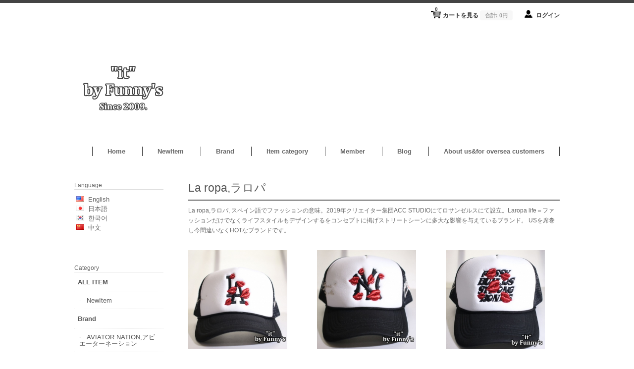

--- FILE ---
content_type: text/html; charset=UTF-8
request_url: https://www.hiroshima-funnys.com/category/item/allitem/branditem/la-ropa/
body_size: 100680
content:
<!DOCTYPE html>
<html dir="ltr" lang="ja">

<head><!-- Google tag (gtag.js) -->
<script async src="https://www.googletagmanager.com/gtag/js?id=G-9NHBRKB18D"></script>
<script>
  window.dataLayer = window.dataLayer || [];
  function gtag(){dataLayer.push(arguments);}
  gtag('js', new Date());

  gtag('config', 'G-9NHBRKB18D');
</script>
	<meta charset="UTF-8" />
	<meta name="viewport" content="width=device-width, initial-scale=1.0, maximum-scale=1.0, user-scalable=no" />
	<title>La ropa,ラロパ 正規取り扱い店 /&quot;it&quot; by Funny&#039;s</title>
	<link rel="profile" href="http://gmpg.org/xfn/11" />
	<link rel="stylesheet" type="text/css" media="all" href="https://www.hiroshima-funnys.com/wp-content/themes/welcart_minimum/style.css" />
	<link rel="pingback" href="https://www.hiroshima-funnys.com/xmlrpc.php" />
  <!--[if lt IE 9]>
  <script src="http://html5shiv.googlecode.com/svn/trunk/html5.js"></script>
  <![endif]-->

		<link rel='archives' title='2025年12月' href='https://www.hiroshima-funnys.com/2025/12/' />
	<link rel='archives' title='2025年11月' href='https://www.hiroshima-funnys.com/2025/11/' />
	<link rel='archives' title='2025年10月' href='https://www.hiroshima-funnys.com/2025/10/' />
	<link rel='archives' title='2025年9月' href='https://www.hiroshima-funnys.com/2025/09/' />
	<link rel='archives' title='2025年7月' href='https://www.hiroshima-funnys.com/2025/07/' />
	<link rel='archives' title='2025年6月' href='https://www.hiroshima-funnys.com/2025/06/' />
	<link rel='archives' title='2025年2月' href='https://www.hiroshima-funnys.com/2025/02/' />
	<link rel='archives' title='2024年12月' href='https://www.hiroshima-funnys.com/2024/12/' />
	<link rel='archives' title='2024年11月' href='https://www.hiroshima-funnys.com/2024/11/' />
	<link rel='archives' title='2024年10月' href='https://www.hiroshima-funnys.com/2024/10/' />
	<link rel='archives' title='2024年9月' href='https://www.hiroshima-funnys.com/2024/09/' />
	<link rel='archives' title='2024年8月' href='https://www.hiroshima-funnys.com/2024/08/' />
	<link rel='archives' title='2024年7月' href='https://www.hiroshima-funnys.com/2024/07/' />
	<link rel='archives' title='2024年5月' href='https://www.hiroshima-funnys.com/2024/05/' />
	<link rel='archives' title='2024年4月' href='https://www.hiroshima-funnys.com/2024/04/' />
	<link rel='archives' title='2024年2月' href='https://www.hiroshima-funnys.com/2024/02/' />
	<link rel='archives' title='2024年1月' href='https://www.hiroshima-funnys.com/2024/01/' />
	<link rel='archives' title='2023年12月' href='https://www.hiroshima-funnys.com/2023/12/' />
	<link rel='archives' title='2023年11月' href='https://www.hiroshima-funnys.com/2023/11/' />
	<link rel='archives' title='2023年10月' href='https://www.hiroshima-funnys.com/2023/10/' />
	<link rel='archives' title='2023年9月' href='https://www.hiroshima-funnys.com/2023/09/' />
	<link rel='archives' title='2023年8月' href='https://www.hiroshima-funnys.com/2023/08/' />
	<link rel='archives' title='2023年7月' href='https://www.hiroshima-funnys.com/2023/07/' />
	<link rel='archives' title='2023年6月' href='https://www.hiroshima-funnys.com/2023/06/' />
	<link rel='archives' title='2023年5月' href='https://www.hiroshima-funnys.com/2023/05/' />
	<link rel='archives' title='2023年4月' href='https://www.hiroshima-funnys.com/2023/04/' />
	<link rel='archives' title='2023年3月' href='https://www.hiroshima-funnys.com/2023/03/' />
	<link rel='archives' title='2023年2月' href='https://www.hiroshima-funnys.com/2023/02/' />
	<link rel='archives' title='2023年1月' href='https://www.hiroshima-funnys.com/2023/01/' />
	<link rel='archives' title='2022年12月' href='https://www.hiroshima-funnys.com/2022/12/' />
	<link rel='archives' title='2022年11月' href='https://www.hiroshima-funnys.com/2022/11/' />
	<link rel='archives' title='2022年10月' href='https://www.hiroshima-funnys.com/2022/10/' />
	<link rel='archives' title='2022年9月' href='https://www.hiroshima-funnys.com/2022/09/' />
	<link rel='archives' title='2022年8月' href='https://www.hiroshima-funnys.com/2022/08/' />
	<link rel='archives' title='2022年7月' href='https://www.hiroshima-funnys.com/2022/07/' />
	<link rel='archives' title='2022年6月' href='https://www.hiroshima-funnys.com/2022/06/' />
	<link rel='archives' title='2022年5月' href='https://www.hiroshima-funnys.com/2022/05/' />
	<link rel='archives' title='2022年4月' href='https://www.hiroshima-funnys.com/2022/04/' />
	<link rel='archives' title='2022年3月' href='https://www.hiroshima-funnys.com/2022/03/' />
	<link rel='archives' title='2022年2月' href='https://www.hiroshima-funnys.com/2022/02/' />
	<link rel='archives' title='2022年1月' href='https://www.hiroshima-funnys.com/2022/01/' />
	<link rel='archives' title='2021年12月' href='https://www.hiroshima-funnys.com/2021/12/' />
	<link rel='archives' title='2021年11月' href='https://www.hiroshima-funnys.com/2021/11/' />
	<link rel='archives' title='2021年10月' href='https://www.hiroshima-funnys.com/2021/10/' />
	<link rel='archives' title='2021年9月' href='https://www.hiroshima-funnys.com/2021/09/' />
	<link rel='archives' title='2021年8月' href='https://www.hiroshima-funnys.com/2021/08/' />
	<link rel='archives' title='2021年7月' href='https://www.hiroshima-funnys.com/2021/07/' />
	<link rel='archives' title='2021年6月' href='https://www.hiroshima-funnys.com/2021/06/' />
	<link rel='archives' title='2021年5月' href='https://www.hiroshima-funnys.com/2021/05/' />
	<link rel='archives' title='2021年4月' href='https://www.hiroshima-funnys.com/2021/04/' />
	<link rel='archives' title='2021年3月' href='https://www.hiroshima-funnys.com/2021/03/' />
	<link rel='archives' title='2021年2月' href='https://www.hiroshima-funnys.com/2021/02/' />
	<link rel='archives' title='2021年1月' href='https://www.hiroshima-funnys.com/2021/01/' />
	<link rel='archives' title='2020年12月' href='https://www.hiroshima-funnys.com/2020/12/' />
	<link rel='archives' title='2020年11月' href='https://www.hiroshima-funnys.com/2020/11/' />
	<link rel='archives' title='2020年10月' href='https://www.hiroshima-funnys.com/2020/10/' />
	<link rel='archives' title='2020年9月' href='https://www.hiroshima-funnys.com/2020/09/' />
	<link rel='archives' title='2020年8月' href='https://www.hiroshima-funnys.com/2020/08/' />
	<link rel='archives' title='2020年7月' href='https://www.hiroshima-funnys.com/2020/07/' />
	<link rel='archives' title='2020年6月' href='https://www.hiroshima-funnys.com/2020/06/' />
	<link rel='archives' title='2020年5月' href='https://www.hiroshima-funnys.com/2020/05/' />
	<link rel='archives' title='2020年4月' href='https://www.hiroshima-funnys.com/2020/04/' />
	<link rel='archives' title='2020年3月' href='https://www.hiroshima-funnys.com/2020/03/' />
	<link rel='archives' title='2020年2月' href='https://www.hiroshima-funnys.com/2020/02/' />
	<link rel='archives' title='2020年1月' href='https://www.hiroshima-funnys.com/2020/01/' />
	<link rel='archives' title='2019年12月' href='https://www.hiroshima-funnys.com/2019/12/' />
	<link rel='archives' title='2019年11月' href='https://www.hiroshima-funnys.com/2019/11/' />
	<link rel='archives' title='2019年10月' href='https://www.hiroshima-funnys.com/2019/10/' />
	<link rel='archives' title='2019年9月' href='https://www.hiroshima-funnys.com/2019/09/' />
	<link rel='archives' title='2019年8月' href='https://www.hiroshima-funnys.com/2019/08/' />
	<link rel='archives' title='2019年7月' href='https://www.hiroshima-funnys.com/2019/07/' />
	<link rel='archives' title='2019年6月' href='https://www.hiroshima-funnys.com/2019/06/' />
	<link rel='archives' title='2019年5月' href='https://www.hiroshima-funnys.com/2019/05/' />
	<link rel='archives' title='2019年4月' href='https://www.hiroshima-funnys.com/2019/04/' />
	<link rel='archives' title='2019年3月' href='https://www.hiroshima-funnys.com/2019/03/' />
	<link rel='archives' title='2019年2月' href='https://www.hiroshima-funnys.com/2019/02/' />
	<link rel='archives' title='2019年1月' href='https://www.hiroshima-funnys.com/2019/01/' />
	<link rel='archives' title='2018年12月' href='https://www.hiroshima-funnys.com/2018/12/' />
	<title>La ropa,ラロパ 正規取り扱い店 /</title>

		<!-- All in One SEO 4.4.3 - aioseo.com -->
		<meta name="robots" content="max-snippet:-1, max-image-preview:large, max-video-preview:-1" />
		<meta name="google-site-verification" content="qXvuRQdwHT3MilCUDkMOI6_r-H8Ou_dB71oErRL2lCQ" />
		<meta name="msvalidate.01" content="qXvuRQdwHT3MilCUDkMOI6_r-H8Ou_dB71oErRL2lCQ" />
		<meta name="keywords" content="la ropa,laropa,ラロパ,la ropa キャップ,laropaキャップ,ラロパ キャップ,laropa キャップ,laropa メッシュキャップ,ラロパ メッシュキャップ,laropa cap,cap" />
		<link rel="canonical" href="https://www.hiroshima-funnys.com/category/item/allitem/branditem/la-ropa/" />
		<meta name="generator" content="All in One SEO (AIOSEO) 4.4.3" />
		<script type="application/ld+json" class="aioseo-schema">
			{"@context":"https:\/\/schema.org","@graph":[{"@type":"BreadcrumbList","@id":"https:\/\/www.hiroshima-funnys.com\/category\/item\/allitem\/branditem\/la-ropa\/#breadcrumblist","itemListElement":[{"@type":"ListItem","@id":"https:\/\/www.hiroshima-funnys.com\/#listItem","position":1,"item":{"@type":"WebPage","@id":"https:\/\/www.hiroshima-funnys.com\/","name":"\u30db\u30fc\u30e0","description":"\"it\" by Funny's \u30aa\u30f3\u30e9\u30a4\u30f3\u30bb\u30ec\u30af\u30c8\u30b7\u30e7\u30c3\u30d7 2009\u5e74\u8a2d\u7acb \u4e16\u754c\u4e2d\u304b\u3089\u30b8\u30e3\u30f3\u30eb\u30ec\u30b9\u306b\u3001\u65b0\u9032\u6c17\u92ed\u30d6\u30e9\u30f3\u30c9\u30bb\u30ec\u30af\u30c8\u3057\u305fONLINE SELECT SHOP. DOMREBEL,COTTON CITIZEN, AVIATOR NATION,THE PEOPLE VS,VITALY\u6b63\u898f \u53d6\u308a\u6271\u3044\u5e97","url":"https:\/\/www.hiroshima-funnys.com\/"},"nextItem":"https:\/\/www.hiroshima-funnys.com\/category\/item\/#listItem"},{"@type":"ListItem","@id":"https:\/\/www.hiroshima-funnys.com\/category\/item\/#listItem","position":2,"item":{"@type":"WebPage","@id":"https:\/\/www.hiroshima-funnys.com\/category\/item\/","name":"\u5546\u54c1","url":"https:\/\/www.hiroshima-funnys.com\/category\/item\/"},"nextItem":"https:\/\/www.hiroshima-funnys.com\/category\/item\/allitem\/#listItem","previousItem":"https:\/\/www.hiroshima-funnys.com\/#listItem"},{"@type":"ListItem","@id":"https:\/\/www.hiroshima-funnys.com\/category\/item\/allitem\/#listItem","position":3,"item":{"@type":"WebPage","@id":"https:\/\/www.hiroshima-funnys.com\/category\/item\/allitem\/","name":"\u5168\u5546\u54c1","url":"https:\/\/www.hiroshima-funnys.com\/category\/item\/allitem\/"},"nextItem":"https:\/\/www.hiroshima-funnys.com\/category\/item\/allitem\/branditem\/#listItem","previousItem":"https:\/\/www.hiroshima-funnys.com\/category\/item\/#listItem"},{"@type":"ListItem","@id":"https:\/\/www.hiroshima-funnys.com\/category\/item\/allitem\/branditem\/#listItem","position":4,"item":{"@type":"WebPage","@id":"https:\/\/www.hiroshima-funnys.com\/category\/item\/allitem\/branditem\/","name":"Brand","url":"https:\/\/www.hiroshima-funnys.com\/category\/item\/allitem\/branditem\/"},"nextItem":"https:\/\/www.hiroshima-funnys.com\/category\/item\/allitem\/branditem\/la-ropa\/#listItem","previousItem":"https:\/\/www.hiroshima-funnys.com\/category\/item\/allitem\/#listItem"},{"@type":"ListItem","@id":"https:\/\/www.hiroshima-funnys.com\/category\/item\/allitem\/branditem\/la-ropa\/#listItem","position":5,"item":{"@type":"WebPage","@id":"https:\/\/www.hiroshima-funnys.com\/category\/item\/allitem\/branditem\/la-ropa\/","name":"La ropa,\u30e9\u30ed\u30d1","url":"https:\/\/www.hiroshima-funnys.com\/category\/item\/allitem\/branditem\/la-ropa\/"},"previousItem":"https:\/\/www.hiroshima-funnys.com\/category\/item\/allitem\/branditem\/#listItem"}]},{"@type":"CollectionPage","@id":"https:\/\/www.hiroshima-funnys.com\/category\/item\/allitem\/branditem\/la-ropa\/#collectionpage","url":"https:\/\/www.hiroshima-funnys.com\/category\/item\/allitem\/branditem\/la-ropa\/","name":"La ropa,\u30e9\u30ed\u30d1 \u6b63\u898f\u53d6\u308a\u6271\u3044\u5e97 \/","inLanguage":"ja","isPartOf":{"@id":"https:\/\/www.hiroshima-funnys.com\/#website"},"breadcrumb":{"@id":"https:\/\/www.hiroshima-funnys.com\/category\/item\/allitem\/branditem\/la-ropa\/#breadcrumblist"}},{"@type":"Organization","@id":"https:\/\/www.hiroshima-funnys.com\/#organization","name":"\"it\" by Funny's","url":"https:\/\/www.hiroshima-funnys.com\/","logo":{"@type":"ImageObject","url":"https:\/\/www.hiroshima-funnys.com\/wp-content\/uploads\/2022\/09\/023128b155cbdc8aa5711d6e3628db2a.jpg","@id":"https:\/\/www.hiroshima-funnys.com\/#organizationLogo","width":200,"height":200,"caption":"Funny\u2019\uff53\u306e\u30ed\u30b4"},"image":{"@id":"https:\/\/www.hiroshima-funnys.com\/#organizationLogo"},"sameAs":["https:\/\/www.instagram.com\/itbyfunnys\/?hl=ja"],"contactPoint":{"@type":"ContactPoint","telephone":"+818029063213","contactType":"Customer Support"}},{"@type":"WebSite","@id":"https:\/\/www.hiroshima-funnys.com\/#website","url":"https:\/\/www.hiroshima-funnys.com\/","name":"\"it\" by Funny's","description":"\u30aa\u30f3\u30e9\u30a4\u30f3\u30bb\u30ec\u30af\u30c8\u30b7\u30e7\u30c3\u30d7","inLanguage":"ja","publisher":{"@id":"https:\/\/www.hiroshima-funnys.com\/#organization"}}]}
		</script>
		<!-- All in One SEO -->

<link rel="alternate" type="application/rss+xml" title="&quot;it&quot; by Funny&#039;s &raquo; La ropa,ラロパ カテゴリーのフィード" href="https://www.hiroshima-funnys.com/category/item/allitem/branditem/la-ropa/feed/" />
<script type="text/javascript">
window._wpemojiSettings = {"baseUrl":"https:\/\/s.w.org\/images\/core\/emoji\/14.0.0\/72x72\/","ext":".png","svgUrl":"https:\/\/s.w.org\/images\/core\/emoji\/14.0.0\/svg\/","svgExt":".svg","source":{"concatemoji":"https:\/\/www.hiroshima-funnys.com\/wp-includes\/js\/wp-emoji-release.min.js?ver=6.2.8"}};
/*! This file is auto-generated */
!function(e,a,t){var n,r,o,i=a.createElement("canvas"),p=i.getContext&&i.getContext("2d");function s(e,t){p.clearRect(0,0,i.width,i.height),p.fillText(e,0,0);e=i.toDataURL();return p.clearRect(0,0,i.width,i.height),p.fillText(t,0,0),e===i.toDataURL()}function c(e){var t=a.createElement("script");t.src=e,t.defer=t.type="text/javascript",a.getElementsByTagName("head")[0].appendChild(t)}for(o=Array("flag","emoji"),t.supports={everything:!0,everythingExceptFlag:!0},r=0;r<o.length;r++)t.supports[o[r]]=function(e){if(p&&p.fillText)switch(p.textBaseline="top",p.font="600 32px Arial",e){case"flag":return s("\ud83c\udff3\ufe0f\u200d\u26a7\ufe0f","\ud83c\udff3\ufe0f\u200b\u26a7\ufe0f")?!1:!s("\ud83c\uddfa\ud83c\uddf3","\ud83c\uddfa\u200b\ud83c\uddf3")&&!s("\ud83c\udff4\udb40\udc67\udb40\udc62\udb40\udc65\udb40\udc6e\udb40\udc67\udb40\udc7f","\ud83c\udff4\u200b\udb40\udc67\u200b\udb40\udc62\u200b\udb40\udc65\u200b\udb40\udc6e\u200b\udb40\udc67\u200b\udb40\udc7f");case"emoji":return!s("\ud83e\udef1\ud83c\udffb\u200d\ud83e\udef2\ud83c\udfff","\ud83e\udef1\ud83c\udffb\u200b\ud83e\udef2\ud83c\udfff")}return!1}(o[r]),t.supports.everything=t.supports.everything&&t.supports[o[r]],"flag"!==o[r]&&(t.supports.everythingExceptFlag=t.supports.everythingExceptFlag&&t.supports[o[r]]);t.supports.everythingExceptFlag=t.supports.everythingExceptFlag&&!t.supports.flag,t.DOMReady=!1,t.readyCallback=function(){t.DOMReady=!0},t.supports.everything||(n=function(){t.readyCallback()},a.addEventListener?(a.addEventListener("DOMContentLoaded",n,!1),e.addEventListener("load",n,!1)):(e.attachEvent("onload",n),a.attachEvent("onreadystatechange",function(){"complete"===a.readyState&&t.readyCallback()})),(e=t.source||{}).concatemoji?c(e.concatemoji):e.wpemoji&&e.twemoji&&(c(e.twemoji),c(e.wpemoji)))}(window,document,window._wpemojiSettings);
</script>
<style type="text/css">
img.wp-smiley,
img.emoji {
	display: inline !important;
	border: none !important;
	box-shadow: none !important;
	height: 1em !important;
	width: 1em !important;
	margin: 0 0.07em !important;
	vertical-align: -0.1em !important;
	background: none !important;
	padding: 0 !important;
}
</style>
	<link rel='stylesheet' id='wp-block-library-css' href='https://www.hiroshima-funnys.com/wp-includes/css/dist/block-library/style.min.css?ver=6.2.8' type='text/css' media='all' />
<style id='bogo-language-switcher-style-inline-css' type='text/css'>
ul.bogo-language-switcher li {
	list-style: none outside none;
	padding: 0;
}

#wpadminbar #wp-admin-bar-bogo-user-locale .ab-icon::before {
	content: "\f326";
	top: 2px;
}

/* National Flags */

.bogoflags,
.bogoflags-before:before {
	display: inline-block;
	width: 16px;
	height: 11px;
	background-image: none;
	background-color: transparent;
	border: none;
	padding: 0;
	margin: 0 4px;
	vertical-align: top;
}

.bogoflags-ad:before {
	content: url('/wp-content/plugins/bogo/includes/block-editor/language-switcher/../../css/../../images/flag-icons/ad.png');
}

.bogoflags-ae:before {
	content: url('/wp-content/plugins/bogo/includes/block-editor/language-switcher/../../css/../../images/flag-icons/ae.png');
}

.bogoflags-af:before {
	content: url('/wp-content/plugins/bogo/includes/block-editor/language-switcher/../../css/../../images/flag-icons/af.png');
}

.bogoflags-ag:before {
	content: url('/wp-content/plugins/bogo/includes/block-editor/language-switcher/../../css/../../images/flag-icons/ag.png');
}

.bogoflags-ai:before {
	content: url('/wp-content/plugins/bogo/includes/block-editor/language-switcher/../../css/../../images/flag-icons/ai.png');
}

.bogoflags-al:before {
	content: url('/wp-content/plugins/bogo/includes/block-editor/language-switcher/../../css/../../images/flag-icons/al.png');
}

.bogoflags-am:before {
	content: url('/wp-content/plugins/bogo/includes/block-editor/language-switcher/../../css/../../images/flag-icons/am.png');
}

.bogoflags-an:before {
	content: url('/wp-content/plugins/bogo/includes/block-editor/language-switcher/../../css/../../images/flag-icons/an.png');
}

.bogoflags-ao:before {
	content: url('/wp-content/plugins/bogo/includes/block-editor/language-switcher/../../css/../../images/flag-icons/ao.png');
}

.bogoflags-ar:before {
	content: url('/wp-content/plugins/bogo/includes/block-editor/language-switcher/../../css/../../images/flag-icons/ar.png');
}

.bogoflags-as:before {
	content: url('/wp-content/plugins/bogo/includes/block-editor/language-switcher/../../css/../../images/flag-icons/as.png');
}

.bogoflags-at:before {
	content: url('/wp-content/plugins/bogo/includes/block-editor/language-switcher/../../css/../../images/flag-icons/at.png');
}

.bogoflags-au:before {
	content: url('/wp-content/plugins/bogo/includes/block-editor/language-switcher/../../css/../../images/flag-icons/au.png');
}

.bogoflags-aw:before {
	content: url('/wp-content/plugins/bogo/includes/block-editor/language-switcher/../../css/../../images/flag-icons/aw.png');
}

.bogoflags-ax:before {
	content: url('/wp-content/plugins/bogo/includes/block-editor/language-switcher/../../css/../../images/flag-icons/ax.png');
}

.bogoflags-az:before {
	content: url('/wp-content/plugins/bogo/includes/block-editor/language-switcher/../../css/../../images/flag-icons/az.png');
}

.bogoflags-ba:before {
	content: url('/wp-content/plugins/bogo/includes/block-editor/language-switcher/../../css/../../images/flag-icons/ba.png');
}

.bogoflags-bb:before {
	content: url('/wp-content/plugins/bogo/includes/block-editor/language-switcher/../../css/../../images/flag-icons/bb.png');
}

.bogoflags-bd:before {
	content: url('/wp-content/plugins/bogo/includes/block-editor/language-switcher/../../css/../../images/flag-icons/bd.png');
}

.bogoflags-be:before {
	content: url('/wp-content/plugins/bogo/includes/block-editor/language-switcher/../../css/../../images/flag-icons/be.png');
}

.bogoflags-bf:before {
	content: url('/wp-content/plugins/bogo/includes/block-editor/language-switcher/../../css/../../images/flag-icons/bf.png');
}

.bogoflags-bg:before {
	content: url('/wp-content/plugins/bogo/includes/block-editor/language-switcher/../../css/../../images/flag-icons/bg.png');
}

.bogoflags-bh:before {
	content: url('/wp-content/plugins/bogo/includes/block-editor/language-switcher/../../css/../../images/flag-icons/bh.png');
}

.bogoflags-bi:before {
	content: url('/wp-content/plugins/bogo/includes/block-editor/language-switcher/../../css/../../images/flag-icons/bi.png');
}

.bogoflags-bj:before {
	content: url('/wp-content/plugins/bogo/includes/block-editor/language-switcher/../../css/../../images/flag-icons/bj.png');
}

.bogoflags-bm:before {
	content: url('/wp-content/plugins/bogo/includes/block-editor/language-switcher/../../css/../../images/flag-icons/bm.png');
}

.bogoflags-bn:before {
	content: url('/wp-content/plugins/bogo/includes/block-editor/language-switcher/../../css/../../images/flag-icons/bn.png');
}

.bogoflags-bo:before {
	content: url('/wp-content/plugins/bogo/includes/block-editor/language-switcher/../../css/../../images/flag-icons/bo.png');
}

.bogoflags-br:before {
	content: url('/wp-content/plugins/bogo/includes/block-editor/language-switcher/../../css/../../images/flag-icons/br.png');
}

.bogoflags-bs:before {
	content: url('/wp-content/plugins/bogo/includes/block-editor/language-switcher/../../css/../../images/flag-icons/bs.png');
}

.bogoflags-bt:before {
	content: url('/wp-content/plugins/bogo/includes/block-editor/language-switcher/../../css/../../images/flag-icons/bt.png');
}

.bogoflags-bv:before {
	content: url('/wp-content/plugins/bogo/includes/block-editor/language-switcher/../../css/../../images/flag-icons/bv.png');
}

.bogoflags-bw:before {
	content: url('/wp-content/plugins/bogo/includes/block-editor/language-switcher/../../css/../../images/flag-icons/bw.png');
}

.bogoflags-by:before {
	content: url('/wp-content/plugins/bogo/includes/block-editor/language-switcher/../../css/../../images/flag-icons/by.png');
}

.bogoflags-bz:before {
	content: url('/wp-content/plugins/bogo/includes/block-editor/language-switcher/../../css/../../images/flag-icons/bz.png');
}

.bogoflags-ca:before {
	content: url('/wp-content/plugins/bogo/includes/block-editor/language-switcher/../../css/../../images/flag-icons/ca.png');
}

.bogoflags-catalonia:before {
	content: url('/wp-content/plugins/bogo/includes/block-editor/language-switcher/../../css/../../images/flag-icons/catalonia.png');
}

.bogoflags-cc:before {
	content: url('/wp-content/plugins/bogo/includes/block-editor/language-switcher/../../css/../../images/flag-icons/cc.png');
}

.bogoflags-cd:before {
	content: url('/wp-content/plugins/bogo/includes/block-editor/language-switcher/../../css/../../images/flag-icons/cd.png');
}

.bogoflags-cf:before {
	content: url('/wp-content/plugins/bogo/includes/block-editor/language-switcher/../../css/../../images/flag-icons/cf.png');
}

.bogoflags-cg:before {
	content: url('/wp-content/plugins/bogo/includes/block-editor/language-switcher/../../css/../../images/flag-icons/cg.png');
}

.bogoflags-ch:before {
	content: url('/wp-content/plugins/bogo/includes/block-editor/language-switcher/../../css/../../images/flag-icons/ch.png');
}

.bogoflags-ci:before {
	content: url('/wp-content/plugins/bogo/includes/block-editor/language-switcher/../../css/../../images/flag-icons/ci.png');
}

.bogoflags-ck:before {
	content: url('/wp-content/plugins/bogo/includes/block-editor/language-switcher/../../css/../../images/flag-icons/ck.png');
}

.bogoflags-cl:before {
	content: url('/wp-content/plugins/bogo/includes/block-editor/language-switcher/../../css/../../images/flag-icons/cl.png');
}

.bogoflags-cm:before {
	content: url('/wp-content/plugins/bogo/includes/block-editor/language-switcher/../../css/../../images/flag-icons/cm.png');
}

.bogoflags-cn:before {
	content: url('/wp-content/plugins/bogo/includes/block-editor/language-switcher/../../css/../../images/flag-icons/cn.png');
}

.bogoflags-co:before {
	content: url('/wp-content/plugins/bogo/includes/block-editor/language-switcher/../../css/../../images/flag-icons/co.png');
}

.bogoflags-cr:before {
	content: url('/wp-content/plugins/bogo/includes/block-editor/language-switcher/../../css/../../images/flag-icons/cr.png');
}

.bogoflags-cs:before {
	content: url('/wp-content/plugins/bogo/includes/block-editor/language-switcher/../../css/../../images/flag-icons/cs.png');
}

.bogoflags-cu:before {
	content: url('/wp-content/plugins/bogo/includes/block-editor/language-switcher/../../css/../../images/flag-icons/cu.png');
}

.bogoflags-cv:before {
	content: url('/wp-content/plugins/bogo/includes/block-editor/language-switcher/../../css/../../images/flag-icons/cv.png');
}

.bogoflags-cx:before {
	content: url('/wp-content/plugins/bogo/includes/block-editor/language-switcher/../../css/../../images/flag-icons/cx.png');
}

.bogoflags-cy:before {
	content: url('/wp-content/plugins/bogo/includes/block-editor/language-switcher/../../css/../../images/flag-icons/cy.png');
}

.bogoflags-cz:before {
	content: url('/wp-content/plugins/bogo/includes/block-editor/language-switcher/../../css/../../images/flag-icons/cz.png');
}

.bogoflags-de:before {
	content: url('/wp-content/plugins/bogo/includes/block-editor/language-switcher/../../css/../../images/flag-icons/de.png');
}

.bogoflags-dj:before {
	content: url('/wp-content/plugins/bogo/includes/block-editor/language-switcher/../../css/../../images/flag-icons/dj.png');
}

.bogoflags-dk:before {
	content: url('/wp-content/plugins/bogo/includes/block-editor/language-switcher/../../css/../../images/flag-icons/dk.png');
}

.bogoflags-dm:before {
	content: url('/wp-content/plugins/bogo/includes/block-editor/language-switcher/../../css/../../images/flag-icons/dm.png');
}

.bogoflags-do:before {
	content: url('/wp-content/plugins/bogo/includes/block-editor/language-switcher/../../css/../../images/flag-icons/do.png');
}

.bogoflags-dz:before {
	content: url('/wp-content/plugins/bogo/includes/block-editor/language-switcher/../../css/../../images/flag-icons/dz.png');
}

.bogoflags-ec:before {
	content: url('/wp-content/plugins/bogo/includes/block-editor/language-switcher/../../css/../../images/flag-icons/ec.png');
}

.bogoflags-ee:before {
	content: url('/wp-content/plugins/bogo/includes/block-editor/language-switcher/../../css/../../images/flag-icons/ee.png');
}

.bogoflags-eg:before {
	content: url('/wp-content/plugins/bogo/includes/block-editor/language-switcher/../../css/../../images/flag-icons/eg.png');
}

.bogoflags-eh:before {
	content: url('/wp-content/plugins/bogo/includes/block-editor/language-switcher/../../css/../../images/flag-icons/eh.png');
}

.bogoflags-england:before {
	content: url('/wp-content/plugins/bogo/includes/block-editor/language-switcher/../../css/../../images/flag-icons/england.png');
}

.bogoflags-er:before {
	content: url('/wp-content/plugins/bogo/includes/block-editor/language-switcher/../../css/../../images/flag-icons/er.png');
}

.bogoflags-es:before {
	content: url('/wp-content/plugins/bogo/includes/block-editor/language-switcher/../../css/../../images/flag-icons/es.png');
}

.bogoflags-et:before {
	content: url('/wp-content/plugins/bogo/includes/block-editor/language-switcher/../../css/../../images/flag-icons/et.png');
}

.bogoflags-europeanunion:before {
	content: url('/wp-content/plugins/bogo/includes/block-editor/language-switcher/../../css/../../images/flag-icons/europeanunion.png');
}

.bogoflags-fam:before {
	content: url('/wp-content/plugins/bogo/includes/block-editor/language-switcher/../../css/../../images/flag-icons/fam.png');
}

.bogoflags-fi:before {
	content: url('/wp-content/plugins/bogo/includes/block-editor/language-switcher/../../css/../../images/flag-icons/fi.png');
}

.bogoflags-fj:before {
	content: url('/wp-content/plugins/bogo/includes/block-editor/language-switcher/../../css/../../images/flag-icons/fj.png');
}

.bogoflags-fk:before {
	content: url('/wp-content/plugins/bogo/includes/block-editor/language-switcher/../../css/../../images/flag-icons/fk.png');
}

.bogoflags-fm:before {
	content: url('/wp-content/plugins/bogo/includes/block-editor/language-switcher/../../css/../../images/flag-icons/fm.png');
}

.bogoflags-fo:before {
	content: url('/wp-content/plugins/bogo/includes/block-editor/language-switcher/../../css/../../images/flag-icons/fo.png');
}

.bogoflags-fr:before {
	content: url('/wp-content/plugins/bogo/includes/block-editor/language-switcher/../../css/../../images/flag-icons/fr.png');
}

.bogoflags-ga:before {
	content: url('/wp-content/plugins/bogo/includes/block-editor/language-switcher/../../css/../../images/flag-icons/ga.png');
}

.bogoflags-gb:before {
	content: url('/wp-content/plugins/bogo/includes/block-editor/language-switcher/../../css/../../images/flag-icons/gb.png');
}

.bogoflags-gd:before {
	content: url('/wp-content/plugins/bogo/includes/block-editor/language-switcher/../../css/../../images/flag-icons/gd.png');
}

.bogoflags-ge:before {
	content: url('/wp-content/plugins/bogo/includes/block-editor/language-switcher/../../css/../../images/flag-icons/ge.png');
}

.bogoflags-gf:before {
	content: url('/wp-content/plugins/bogo/includes/block-editor/language-switcher/../../css/../../images/flag-icons/gf.png');
}

.bogoflags-gh:before {
	content: url('/wp-content/plugins/bogo/includes/block-editor/language-switcher/../../css/../../images/flag-icons/gh.png');
}

.bogoflags-gi:before {
	content: url('/wp-content/plugins/bogo/includes/block-editor/language-switcher/../../css/../../images/flag-icons/gi.png');
}

.bogoflags-gl:before {
	content: url('/wp-content/plugins/bogo/includes/block-editor/language-switcher/../../css/../../images/flag-icons/gl.png');
}

.bogoflags-gm:before {
	content: url('/wp-content/plugins/bogo/includes/block-editor/language-switcher/../../css/../../images/flag-icons/gm.png');
}

.bogoflags-gn:before {
	content: url('/wp-content/plugins/bogo/includes/block-editor/language-switcher/../../css/../../images/flag-icons/gn.png');
}

.bogoflags-gp:before {
	content: url('/wp-content/plugins/bogo/includes/block-editor/language-switcher/../../css/../../images/flag-icons/gp.png');
}

.bogoflags-gq:before {
	content: url('/wp-content/plugins/bogo/includes/block-editor/language-switcher/../../css/../../images/flag-icons/gq.png');
}

.bogoflags-gr:before {
	content: url('/wp-content/plugins/bogo/includes/block-editor/language-switcher/../../css/../../images/flag-icons/gr.png');
}

.bogoflags-gs:before {
	content: url('/wp-content/plugins/bogo/includes/block-editor/language-switcher/../../css/../../images/flag-icons/gs.png');
}

.bogoflags-gt:before {
	content: url('/wp-content/plugins/bogo/includes/block-editor/language-switcher/../../css/../../images/flag-icons/gt.png');
}

.bogoflags-gu:before {
	content: url('/wp-content/plugins/bogo/includes/block-editor/language-switcher/../../css/../../images/flag-icons/gu.png');
}

.bogoflags-gw:before {
	content: url('/wp-content/plugins/bogo/includes/block-editor/language-switcher/../../css/../../images/flag-icons/gw.png');
}

.bogoflags-gy:before {
	content: url('/wp-content/plugins/bogo/includes/block-editor/language-switcher/../../css/../../images/flag-icons/gy.png');
}

.bogoflags-hk:before {
	content: url('/wp-content/plugins/bogo/includes/block-editor/language-switcher/../../css/../../images/flag-icons/hk.png');
}

.bogoflags-hm:before {
	content: url('/wp-content/plugins/bogo/includes/block-editor/language-switcher/../../css/../../images/flag-icons/hm.png');
}

.bogoflags-hn:before {
	content: url('/wp-content/plugins/bogo/includes/block-editor/language-switcher/../../css/../../images/flag-icons/hn.png');
}

.bogoflags-hr:before {
	content: url('/wp-content/plugins/bogo/includes/block-editor/language-switcher/../../css/../../images/flag-icons/hr.png');
}

.bogoflags-ht:before {
	content: url('/wp-content/plugins/bogo/includes/block-editor/language-switcher/../../css/../../images/flag-icons/ht.png');
}

.bogoflags-hu:before {
	content: url('/wp-content/plugins/bogo/includes/block-editor/language-switcher/../../css/../../images/flag-icons/hu.png');
}

.bogoflags-id:before {
	content: url('/wp-content/plugins/bogo/includes/block-editor/language-switcher/../../css/../../images/flag-icons/id.png');
}

.bogoflags-ie:before {
	content: url('/wp-content/plugins/bogo/includes/block-editor/language-switcher/../../css/../../images/flag-icons/ie.png');
}

.bogoflags-il:before {
	content: url('/wp-content/plugins/bogo/includes/block-editor/language-switcher/../../css/../../images/flag-icons/il.png');
}

.bogoflags-in:before {
	content: url('/wp-content/plugins/bogo/includes/block-editor/language-switcher/../../css/../../images/flag-icons/in.png');
}

.bogoflags-io:before {
	content: url('/wp-content/plugins/bogo/includes/block-editor/language-switcher/../../css/../../images/flag-icons/io.png');
}

.bogoflags-iq:before {
	content: url('/wp-content/plugins/bogo/includes/block-editor/language-switcher/../../css/../../images/flag-icons/iq.png');
}

.bogoflags-ir:before {
	content: url('/wp-content/plugins/bogo/includes/block-editor/language-switcher/../../css/../../images/flag-icons/ir.png');
}

.bogoflags-is:before {
	content: url('/wp-content/plugins/bogo/includes/block-editor/language-switcher/../../css/../../images/flag-icons/is.png');
}

.bogoflags-it:before {
	content: url('/wp-content/plugins/bogo/includes/block-editor/language-switcher/../../css/../../images/flag-icons/it.png');
}

.bogoflags-jm:before {
	content: url('/wp-content/plugins/bogo/includes/block-editor/language-switcher/../../css/../../images/flag-icons/jm.png');
}

.bogoflags-jo:before {
	content: url('/wp-content/plugins/bogo/includes/block-editor/language-switcher/../../css/../../images/flag-icons/jo.png');
}

.bogoflags-jp:before {
	content: url('/wp-content/plugins/bogo/includes/block-editor/language-switcher/../../css/../../images/flag-icons/jp.png');
}

.bogoflags-ke:before {
	content: url('/wp-content/plugins/bogo/includes/block-editor/language-switcher/../../css/../../images/flag-icons/ke.png');
}

.bogoflags-kg:before {
	content: url('/wp-content/plugins/bogo/includes/block-editor/language-switcher/../../css/../../images/flag-icons/kg.png');
}

.bogoflags-kh:before {
	content: url('/wp-content/plugins/bogo/includes/block-editor/language-switcher/../../css/../../images/flag-icons/kh.png');
}

.bogoflags-ki:before {
	content: url('/wp-content/plugins/bogo/includes/block-editor/language-switcher/../../css/../../images/flag-icons/ki.png');
}

.bogoflags-km:before {
	content: url('/wp-content/plugins/bogo/includes/block-editor/language-switcher/../../css/../../images/flag-icons/km.png');
}

.bogoflags-kn:before {
	content: url('/wp-content/plugins/bogo/includes/block-editor/language-switcher/../../css/../../images/flag-icons/kn.png');
}

.bogoflags-kp:before {
	content: url('/wp-content/plugins/bogo/includes/block-editor/language-switcher/../../css/../../images/flag-icons/kp.png');
}

.bogoflags-kr:before {
	content: url('/wp-content/plugins/bogo/includes/block-editor/language-switcher/../../css/../../images/flag-icons/kr.png');
}

.bogoflags-kw:before {
	content: url('/wp-content/plugins/bogo/includes/block-editor/language-switcher/../../css/../../images/flag-icons/kw.png');
}

.bogoflags-ky:before {
	content: url('/wp-content/plugins/bogo/includes/block-editor/language-switcher/../../css/../../images/flag-icons/ky.png');
}

.bogoflags-kz:before {
	content: url('/wp-content/plugins/bogo/includes/block-editor/language-switcher/../../css/../../images/flag-icons/kz.png');
}

.bogoflags-la:before {
	content: url('/wp-content/plugins/bogo/includes/block-editor/language-switcher/../../css/../../images/flag-icons/la.png');
}

.bogoflags-lb:before {
	content: url('/wp-content/plugins/bogo/includes/block-editor/language-switcher/../../css/../../images/flag-icons/lb.png');
}

.bogoflags-lc:before {
	content: url('/wp-content/plugins/bogo/includes/block-editor/language-switcher/../../css/../../images/flag-icons/lc.png');
}

.bogoflags-li:before {
	content: url('/wp-content/plugins/bogo/includes/block-editor/language-switcher/../../css/../../images/flag-icons/li.png');
}

.bogoflags-lk:before {
	content: url('/wp-content/plugins/bogo/includes/block-editor/language-switcher/../../css/../../images/flag-icons/lk.png');
}

.bogoflags-lr:before {
	content: url('/wp-content/plugins/bogo/includes/block-editor/language-switcher/../../css/../../images/flag-icons/lr.png');
}

.bogoflags-ls:before {
	content: url('/wp-content/plugins/bogo/includes/block-editor/language-switcher/../../css/../../images/flag-icons/ls.png');
}

.bogoflags-lt:before {
	content: url('/wp-content/plugins/bogo/includes/block-editor/language-switcher/../../css/../../images/flag-icons/lt.png');
}

.bogoflags-lu:before {
	content: url('/wp-content/plugins/bogo/includes/block-editor/language-switcher/../../css/../../images/flag-icons/lu.png');
}

.bogoflags-lv:before {
	content: url('/wp-content/plugins/bogo/includes/block-editor/language-switcher/../../css/../../images/flag-icons/lv.png');
}

.bogoflags-ly:before {
	content: url('/wp-content/plugins/bogo/includes/block-editor/language-switcher/../../css/../../images/flag-icons/ly.png');
}

.bogoflags-ma:before {
	content: url('/wp-content/plugins/bogo/includes/block-editor/language-switcher/../../css/../../images/flag-icons/ma.png');
}

.bogoflags-mc:before {
	content: url('/wp-content/plugins/bogo/includes/block-editor/language-switcher/../../css/../../images/flag-icons/mc.png');
}

.bogoflags-md:before {
	content: url('/wp-content/plugins/bogo/includes/block-editor/language-switcher/../../css/../../images/flag-icons/md.png');
}

.bogoflags-me:before {
	content: url('/wp-content/plugins/bogo/includes/block-editor/language-switcher/../../css/../../images/flag-icons/me.png');
}

.bogoflags-mg:before {
	content: url('/wp-content/plugins/bogo/includes/block-editor/language-switcher/../../css/../../images/flag-icons/mg.png');
}

.bogoflags-mh:before {
	content: url('/wp-content/plugins/bogo/includes/block-editor/language-switcher/../../css/../../images/flag-icons/mh.png');
}

.bogoflags-mk:before {
	content: url('/wp-content/plugins/bogo/includes/block-editor/language-switcher/../../css/../../images/flag-icons/mk.png');
}

.bogoflags-ml:before {
	content: url('/wp-content/plugins/bogo/includes/block-editor/language-switcher/../../css/../../images/flag-icons/ml.png');
}

.bogoflags-mm:before {
	content: url('/wp-content/plugins/bogo/includes/block-editor/language-switcher/../../css/../../images/flag-icons/mm.png');
}

.bogoflags-mn:before {
	content: url('/wp-content/plugins/bogo/includes/block-editor/language-switcher/../../css/../../images/flag-icons/mn.png');
}

.bogoflags-mo:before {
	content: url('/wp-content/plugins/bogo/includes/block-editor/language-switcher/../../css/../../images/flag-icons/mo.png');
}

.bogoflags-mp:before {
	content: url('/wp-content/plugins/bogo/includes/block-editor/language-switcher/../../css/../../images/flag-icons/mp.png');
}

.bogoflags-mq:before {
	content: url('/wp-content/plugins/bogo/includes/block-editor/language-switcher/../../css/../../images/flag-icons/mq.png');
}

.bogoflags-mr:before {
	content: url('/wp-content/plugins/bogo/includes/block-editor/language-switcher/../../css/../../images/flag-icons/mr.png');
}

.bogoflags-ms:before {
	content: url('/wp-content/plugins/bogo/includes/block-editor/language-switcher/../../css/../../images/flag-icons/ms.png');
}

.bogoflags-mt:before {
	content: url('/wp-content/plugins/bogo/includes/block-editor/language-switcher/../../css/../../images/flag-icons/mt.png');
}

.bogoflags-mu:before {
	content: url('/wp-content/plugins/bogo/includes/block-editor/language-switcher/../../css/../../images/flag-icons/mu.png');
}

.bogoflags-mv:before {
	content: url('/wp-content/plugins/bogo/includes/block-editor/language-switcher/../../css/../../images/flag-icons/mv.png');
}

.bogoflags-mw:before {
	content: url('/wp-content/plugins/bogo/includes/block-editor/language-switcher/../../css/../../images/flag-icons/mw.png');
}

.bogoflags-mx:before {
	content: url('/wp-content/plugins/bogo/includes/block-editor/language-switcher/../../css/../../images/flag-icons/mx.png');
}

.bogoflags-my:before {
	content: url('/wp-content/plugins/bogo/includes/block-editor/language-switcher/../../css/../../images/flag-icons/my.png');
}

.bogoflags-mz:before {
	content: url('/wp-content/plugins/bogo/includes/block-editor/language-switcher/../../css/../../images/flag-icons/mz.png');
}

.bogoflags-na:before {
	content: url('/wp-content/plugins/bogo/includes/block-editor/language-switcher/../../css/../../images/flag-icons/na.png');
}

.bogoflags-nc:before {
	content: url('/wp-content/plugins/bogo/includes/block-editor/language-switcher/../../css/../../images/flag-icons/nc.png');
}

.bogoflags-ne:before {
	content: url('/wp-content/plugins/bogo/includes/block-editor/language-switcher/../../css/../../images/flag-icons/ne.png');
}

.bogoflags-nf:before {
	content: url('/wp-content/plugins/bogo/includes/block-editor/language-switcher/../../css/../../images/flag-icons/nf.png');
}

.bogoflags-ng:before {
	content: url('/wp-content/plugins/bogo/includes/block-editor/language-switcher/../../css/../../images/flag-icons/ng.png');
}

.bogoflags-ni:before {
	content: url('/wp-content/plugins/bogo/includes/block-editor/language-switcher/../../css/../../images/flag-icons/ni.png');
}

.bogoflags-nl:before {
	content: url('/wp-content/plugins/bogo/includes/block-editor/language-switcher/../../css/../../images/flag-icons/nl.png');
}

.bogoflags-no:before {
	content: url('/wp-content/plugins/bogo/includes/block-editor/language-switcher/../../css/../../images/flag-icons/no.png');
}

.bogoflags-np:before {
	content: url('/wp-content/plugins/bogo/includes/block-editor/language-switcher/../../css/../../images/flag-icons/np.png');
}

.bogoflags-nr:before {
	content: url('/wp-content/plugins/bogo/includes/block-editor/language-switcher/../../css/../../images/flag-icons/nr.png');
}

.bogoflags-nu:before {
	content: url('/wp-content/plugins/bogo/includes/block-editor/language-switcher/../../css/../../images/flag-icons/nu.png');
}

.bogoflags-nz:before {
	content: url('/wp-content/plugins/bogo/includes/block-editor/language-switcher/../../css/../../images/flag-icons/nz.png');
}

.bogoflags-om:before {
	content: url('/wp-content/plugins/bogo/includes/block-editor/language-switcher/../../css/../../images/flag-icons/om.png');
}

.bogoflags-pa:before {
	content: url('/wp-content/plugins/bogo/includes/block-editor/language-switcher/../../css/../../images/flag-icons/pa.png');
}

.bogoflags-pe:before {
	content: url('/wp-content/plugins/bogo/includes/block-editor/language-switcher/../../css/../../images/flag-icons/pe.png');
}

.bogoflags-pf:before {
	content: url('/wp-content/plugins/bogo/includes/block-editor/language-switcher/../../css/../../images/flag-icons/pf.png');
}

.bogoflags-pg:before {
	content: url('/wp-content/plugins/bogo/includes/block-editor/language-switcher/../../css/../../images/flag-icons/pg.png');
}

.bogoflags-ph:before {
	content: url('/wp-content/plugins/bogo/includes/block-editor/language-switcher/../../css/../../images/flag-icons/ph.png');
}

.bogoflags-pk:before {
	content: url('/wp-content/plugins/bogo/includes/block-editor/language-switcher/../../css/../../images/flag-icons/pk.png');
}

.bogoflags-pl:before {
	content: url('/wp-content/plugins/bogo/includes/block-editor/language-switcher/../../css/../../images/flag-icons/pl.png');
}

.bogoflags-pm:before {
	content: url('/wp-content/plugins/bogo/includes/block-editor/language-switcher/../../css/../../images/flag-icons/pm.png');
}

.bogoflags-pn:before {
	content: url('/wp-content/plugins/bogo/includes/block-editor/language-switcher/../../css/../../images/flag-icons/pn.png');
}

.bogoflags-pr:before {
	content: url('/wp-content/plugins/bogo/includes/block-editor/language-switcher/../../css/../../images/flag-icons/pr.png');
}

.bogoflags-ps:before {
	content: url('/wp-content/plugins/bogo/includes/block-editor/language-switcher/../../css/../../images/flag-icons/ps.png');
}

.bogoflags-pt:before {
	content: url('/wp-content/plugins/bogo/includes/block-editor/language-switcher/../../css/../../images/flag-icons/pt.png');
}

.bogoflags-pw:before {
	content: url('/wp-content/plugins/bogo/includes/block-editor/language-switcher/../../css/../../images/flag-icons/pw.png');
}

.bogoflags-py:before {
	content: url('/wp-content/plugins/bogo/includes/block-editor/language-switcher/../../css/../../images/flag-icons/py.png');
}

.bogoflags-qa:before {
	content: url('/wp-content/plugins/bogo/includes/block-editor/language-switcher/../../css/../../images/flag-icons/qa.png');
}

.bogoflags-re:before {
	content: url('/wp-content/plugins/bogo/includes/block-editor/language-switcher/../../css/../../images/flag-icons/re.png');
}

.bogoflags-ro:before {
	content: url('/wp-content/plugins/bogo/includes/block-editor/language-switcher/../../css/../../images/flag-icons/ro.png');
}

.bogoflags-rs:before {
	content: url('/wp-content/plugins/bogo/includes/block-editor/language-switcher/../../css/../../images/flag-icons/rs.png');
}

.bogoflags-ru:before {
	content: url('/wp-content/plugins/bogo/includes/block-editor/language-switcher/../../css/../../images/flag-icons/ru.png');
}

.bogoflags-rw:before {
	content: url('/wp-content/plugins/bogo/includes/block-editor/language-switcher/../../css/../../images/flag-icons/rw.png');
}

.bogoflags-sa:before {
	content: url('/wp-content/plugins/bogo/includes/block-editor/language-switcher/../../css/../../images/flag-icons/sa.png');
}

.bogoflags-sb:before {
	content: url('/wp-content/plugins/bogo/includes/block-editor/language-switcher/../../css/../../images/flag-icons/sb.png');
}

.bogoflags-sc:before {
	content: url('/wp-content/plugins/bogo/includes/block-editor/language-switcher/../../css/../../images/flag-icons/sc.png');
}

.bogoflags-scotland:before {
	content: url('/wp-content/plugins/bogo/includes/block-editor/language-switcher/../../css/../../images/flag-icons/scotland.png');
}

.bogoflags-sd:before {
	content: url('/wp-content/plugins/bogo/includes/block-editor/language-switcher/../../css/../../images/flag-icons/sd.png');
}

.bogoflags-se:before {
	content: url('/wp-content/plugins/bogo/includes/block-editor/language-switcher/../../css/../../images/flag-icons/se.png');
}

.bogoflags-sg:before {
	content: url('/wp-content/plugins/bogo/includes/block-editor/language-switcher/../../css/../../images/flag-icons/sg.png');
}

.bogoflags-sh:before {
	content: url('/wp-content/plugins/bogo/includes/block-editor/language-switcher/../../css/../../images/flag-icons/sh.png');
}

.bogoflags-si:before {
	content: url('/wp-content/plugins/bogo/includes/block-editor/language-switcher/../../css/../../images/flag-icons/si.png');
}

.bogoflags-sj:before {
	content: url('/wp-content/plugins/bogo/includes/block-editor/language-switcher/../../css/../../images/flag-icons/sj.png');
}

.bogoflags-sk:before {
	content: url('/wp-content/plugins/bogo/includes/block-editor/language-switcher/../../css/../../images/flag-icons/sk.png');
}

.bogoflags-sl:before {
	content: url('/wp-content/plugins/bogo/includes/block-editor/language-switcher/../../css/../../images/flag-icons/sl.png');
}

.bogoflags-sm:before {
	content: url('/wp-content/plugins/bogo/includes/block-editor/language-switcher/../../css/../../images/flag-icons/sm.png');
}

.bogoflags-sn:before {
	content: url('/wp-content/plugins/bogo/includes/block-editor/language-switcher/../../css/../../images/flag-icons/sn.png');
}

.bogoflags-so:before {
	content: url('/wp-content/plugins/bogo/includes/block-editor/language-switcher/../../css/../../images/flag-icons/so.png');
}

.bogoflags-sr:before {
	content: url('/wp-content/plugins/bogo/includes/block-editor/language-switcher/../../css/../../images/flag-icons/sr.png');
}

.bogoflags-st:before {
	content: url('/wp-content/plugins/bogo/includes/block-editor/language-switcher/../../css/../../images/flag-icons/st.png');
}

.bogoflags-sv:before {
	content: url('/wp-content/plugins/bogo/includes/block-editor/language-switcher/../../css/../../images/flag-icons/sv.png');
}

.bogoflags-sy:before {
	content: url('/wp-content/plugins/bogo/includes/block-editor/language-switcher/../../css/../../images/flag-icons/sy.png');
}

.bogoflags-sz:before {
	content: url('/wp-content/plugins/bogo/includes/block-editor/language-switcher/../../css/../../images/flag-icons/sz.png');
}

.bogoflags-tc:before {
	content: url('/wp-content/plugins/bogo/includes/block-editor/language-switcher/../../css/../../images/flag-icons/tc.png');
}

.bogoflags-td:before {
	content: url('/wp-content/plugins/bogo/includes/block-editor/language-switcher/../../css/../../images/flag-icons/td.png');
}

.bogoflags-tf:before {
	content: url('/wp-content/plugins/bogo/includes/block-editor/language-switcher/../../css/../../images/flag-icons/tf.png');
}

.bogoflags-tg:before {
	content: url('/wp-content/plugins/bogo/includes/block-editor/language-switcher/../../css/../../images/flag-icons/tg.png');
}

.bogoflags-th:before {
	content: url('/wp-content/plugins/bogo/includes/block-editor/language-switcher/../../css/../../images/flag-icons/th.png');
}

.bogoflags-tj:before {
	content: url('/wp-content/plugins/bogo/includes/block-editor/language-switcher/../../css/../../images/flag-icons/tj.png');
}

.bogoflags-tk:before {
	content: url('/wp-content/plugins/bogo/includes/block-editor/language-switcher/../../css/../../images/flag-icons/tk.png');
}

.bogoflags-tl:before {
	content: url('/wp-content/plugins/bogo/includes/block-editor/language-switcher/../../css/../../images/flag-icons/tl.png');
}

.bogoflags-tm:before {
	content: url('/wp-content/plugins/bogo/includes/block-editor/language-switcher/../../css/../../images/flag-icons/tm.png');
}

.bogoflags-tn:before {
	content: url('/wp-content/plugins/bogo/includes/block-editor/language-switcher/../../css/../../images/flag-icons/tn.png');
}

.bogoflags-to:before {
	content: url('/wp-content/plugins/bogo/includes/block-editor/language-switcher/../../css/../../images/flag-icons/to.png');
}

.bogoflags-tr:before {
	content: url('/wp-content/plugins/bogo/includes/block-editor/language-switcher/../../css/../../images/flag-icons/tr.png');
}

.bogoflags-tt:before {
	content: url('/wp-content/plugins/bogo/includes/block-editor/language-switcher/../../css/../../images/flag-icons/tt.png');
}

.bogoflags-tv:before {
	content: url('/wp-content/plugins/bogo/includes/block-editor/language-switcher/../../css/../../images/flag-icons/tv.png');
}

.bogoflags-tw:before {
	content: url('/wp-content/plugins/bogo/includes/block-editor/language-switcher/../../css/../../images/flag-icons/tw.png');
}

.bogoflags-tz:before {
	content: url('/wp-content/plugins/bogo/includes/block-editor/language-switcher/../../css/../../images/flag-icons/tz.png');
}

.bogoflags-ua:before {
	content: url('/wp-content/plugins/bogo/includes/block-editor/language-switcher/../../css/../../images/flag-icons/ua.png');
}

.bogoflags-ug:before {
	content: url('/wp-content/plugins/bogo/includes/block-editor/language-switcher/../../css/../../images/flag-icons/ug.png');
}

.bogoflags-um:before {
	content: url('/wp-content/plugins/bogo/includes/block-editor/language-switcher/../../css/../../images/flag-icons/um.png');
}

.bogoflags-us:before {
	content: url('/wp-content/plugins/bogo/includes/block-editor/language-switcher/../../css/../../images/flag-icons/us.png');
}

.bogoflags-uy:before {
	content: url('/wp-content/plugins/bogo/includes/block-editor/language-switcher/../../css/../../images/flag-icons/uy.png');
}

.bogoflags-uz:before {
	content: url('/wp-content/plugins/bogo/includes/block-editor/language-switcher/../../css/../../images/flag-icons/uz.png');
}

.bogoflags-va:before {
	content: url('/wp-content/plugins/bogo/includes/block-editor/language-switcher/../../css/../../images/flag-icons/va.png');
}

.bogoflags-vc:before {
	content: url('/wp-content/plugins/bogo/includes/block-editor/language-switcher/../../css/../../images/flag-icons/vc.png');
}

.bogoflags-ve:before {
	content: url('/wp-content/plugins/bogo/includes/block-editor/language-switcher/../../css/../../images/flag-icons/ve.png');
}

.bogoflags-vg:before {
	content: url('/wp-content/plugins/bogo/includes/block-editor/language-switcher/../../css/../../images/flag-icons/vg.png');
}

.bogoflags-vi:before {
	content: url('/wp-content/plugins/bogo/includes/block-editor/language-switcher/../../css/../../images/flag-icons/vi.png');
}

.bogoflags-vn:before {
	content: url('/wp-content/plugins/bogo/includes/block-editor/language-switcher/../../css/../../images/flag-icons/vn.png');
}

.bogoflags-vu:before {
	content: url('/wp-content/plugins/bogo/includes/block-editor/language-switcher/../../css/../../images/flag-icons/vu.png');
}

.bogoflags-wales:before {
	content: url('/wp-content/plugins/bogo/includes/block-editor/language-switcher/../../css/../../images/flag-icons/wales.png');
}

.bogoflags-wf:before {
	content: url('/wp-content/plugins/bogo/includes/block-editor/language-switcher/../../css/../../images/flag-icons/wf.png');
}

.bogoflags-ws:before {
	content: url('/wp-content/plugins/bogo/includes/block-editor/language-switcher/../../css/../../images/flag-icons/ws.png');
}

.bogoflags-ye:before {
	content: url('/wp-content/plugins/bogo/includes/block-editor/language-switcher/../../css/../../images/flag-icons/ye.png');
}

.bogoflags-yt:before {
	content: url('/wp-content/plugins/bogo/includes/block-editor/language-switcher/../../css/../../images/flag-icons/yt.png');
}

.bogoflags-za:before {
	content: url('/wp-content/plugins/bogo/includes/block-editor/language-switcher/../../css/../../images/flag-icons/za.png');
}

.bogoflags-zm:before {
	content: url('/wp-content/plugins/bogo/includes/block-editor/language-switcher/../../css/../../images/flag-icons/zm.png');
}

.bogoflags-zw:before {
	content: url('/wp-content/plugins/bogo/includes/block-editor/language-switcher/../../css/../../images/flag-icons/zw.png');
}

</style>
<link rel='stylesheet' id='classic-theme-styles-css' href='https://www.hiroshima-funnys.com/wp-includes/css/classic-themes.min.css?ver=6.2.8' type='text/css' media='all' />
<style id='global-styles-inline-css' type='text/css'>
body{--wp--preset--color--black: #000000;--wp--preset--color--cyan-bluish-gray: #abb8c3;--wp--preset--color--white: #ffffff;--wp--preset--color--pale-pink: #f78da7;--wp--preset--color--vivid-red: #cf2e2e;--wp--preset--color--luminous-vivid-orange: #ff6900;--wp--preset--color--luminous-vivid-amber: #fcb900;--wp--preset--color--light-green-cyan: #7bdcb5;--wp--preset--color--vivid-green-cyan: #00d084;--wp--preset--color--pale-cyan-blue: #8ed1fc;--wp--preset--color--vivid-cyan-blue: #0693e3;--wp--preset--color--vivid-purple: #9b51e0;--wp--preset--gradient--vivid-cyan-blue-to-vivid-purple: linear-gradient(135deg,rgba(6,147,227,1) 0%,rgb(155,81,224) 100%);--wp--preset--gradient--light-green-cyan-to-vivid-green-cyan: linear-gradient(135deg,rgb(122,220,180) 0%,rgb(0,208,130) 100%);--wp--preset--gradient--luminous-vivid-amber-to-luminous-vivid-orange: linear-gradient(135deg,rgba(252,185,0,1) 0%,rgba(255,105,0,1) 100%);--wp--preset--gradient--luminous-vivid-orange-to-vivid-red: linear-gradient(135deg,rgba(255,105,0,1) 0%,rgb(207,46,46) 100%);--wp--preset--gradient--very-light-gray-to-cyan-bluish-gray: linear-gradient(135deg,rgb(238,238,238) 0%,rgb(169,184,195) 100%);--wp--preset--gradient--cool-to-warm-spectrum: linear-gradient(135deg,rgb(74,234,220) 0%,rgb(151,120,209) 20%,rgb(207,42,186) 40%,rgb(238,44,130) 60%,rgb(251,105,98) 80%,rgb(254,248,76) 100%);--wp--preset--gradient--blush-light-purple: linear-gradient(135deg,rgb(255,206,236) 0%,rgb(152,150,240) 100%);--wp--preset--gradient--blush-bordeaux: linear-gradient(135deg,rgb(254,205,165) 0%,rgb(254,45,45) 50%,rgb(107,0,62) 100%);--wp--preset--gradient--luminous-dusk: linear-gradient(135deg,rgb(255,203,112) 0%,rgb(199,81,192) 50%,rgb(65,88,208) 100%);--wp--preset--gradient--pale-ocean: linear-gradient(135deg,rgb(255,245,203) 0%,rgb(182,227,212) 50%,rgb(51,167,181) 100%);--wp--preset--gradient--electric-grass: linear-gradient(135deg,rgb(202,248,128) 0%,rgb(113,206,126) 100%);--wp--preset--gradient--midnight: linear-gradient(135deg,rgb(2,3,129) 0%,rgb(40,116,252) 100%);--wp--preset--duotone--dark-grayscale: url('#wp-duotone-dark-grayscale');--wp--preset--duotone--grayscale: url('#wp-duotone-grayscale');--wp--preset--duotone--purple-yellow: url('#wp-duotone-purple-yellow');--wp--preset--duotone--blue-red: url('#wp-duotone-blue-red');--wp--preset--duotone--midnight: url('#wp-duotone-midnight');--wp--preset--duotone--magenta-yellow: url('#wp-duotone-magenta-yellow');--wp--preset--duotone--purple-green: url('#wp-duotone-purple-green');--wp--preset--duotone--blue-orange: url('#wp-duotone-blue-orange');--wp--preset--font-size--small: 13px;--wp--preset--font-size--medium: 20px;--wp--preset--font-size--large: 36px;--wp--preset--font-size--x-large: 42px;--wp--preset--spacing--20: 0.44rem;--wp--preset--spacing--30: 0.67rem;--wp--preset--spacing--40: 1rem;--wp--preset--spacing--50: 1.5rem;--wp--preset--spacing--60: 2.25rem;--wp--preset--spacing--70: 3.38rem;--wp--preset--spacing--80: 5.06rem;--wp--preset--shadow--natural: 6px 6px 9px rgba(0, 0, 0, 0.2);--wp--preset--shadow--deep: 12px 12px 50px rgba(0, 0, 0, 0.4);--wp--preset--shadow--sharp: 6px 6px 0px rgba(0, 0, 0, 0.2);--wp--preset--shadow--outlined: 6px 6px 0px -3px rgba(255, 255, 255, 1), 6px 6px rgba(0, 0, 0, 1);--wp--preset--shadow--crisp: 6px 6px 0px rgba(0, 0, 0, 1);}:where(.is-layout-flex){gap: 0.5em;}body .is-layout-flow > .alignleft{float: left;margin-inline-start: 0;margin-inline-end: 2em;}body .is-layout-flow > .alignright{float: right;margin-inline-start: 2em;margin-inline-end: 0;}body .is-layout-flow > .aligncenter{margin-left: auto !important;margin-right: auto !important;}body .is-layout-constrained > .alignleft{float: left;margin-inline-start: 0;margin-inline-end: 2em;}body .is-layout-constrained > .alignright{float: right;margin-inline-start: 2em;margin-inline-end: 0;}body .is-layout-constrained > .aligncenter{margin-left: auto !important;margin-right: auto !important;}body .is-layout-constrained > :where(:not(.alignleft):not(.alignright):not(.alignfull)){max-width: var(--wp--style--global--content-size);margin-left: auto !important;margin-right: auto !important;}body .is-layout-constrained > .alignwide{max-width: var(--wp--style--global--wide-size);}body .is-layout-flex{display: flex;}body .is-layout-flex{flex-wrap: wrap;align-items: center;}body .is-layout-flex > *{margin: 0;}:where(.wp-block-columns.is-layout-flex){gap: 2em;}.has-black-color{color: var(--wp--preset--color--black) !important;}.has-cyan-bluish-gray-color{color: var(--wp--preset--color--cyan-bluish-gray) !important;}.has-white-color{color: var(--wp--preset--color--white) !important;}.has-pale-pink-color{color: var(--wp--preset--color--pale-pink) !important;}.has-vivid-red-color{color: var(--wp--preset--color--vivid-red) !important;}.has-luminous-vivid-orange-color{color: var(--wp--preset--color--luminous-vivid-orange) !important;}.has-luminous-vivid-amber-color{color: var(--wp--preset--color--luminous-vivid-amber) !important;}.has-light-green-cyan-color{color: var(--wp--preset--color--light-green-cyan) !important;}.has-vivid-green-cyan-color{color: var(--wp--preset--color--vivid-green-cyan) !important;}.has-pale-cyan-blue-color{color: var(--wp--preset--color--pale-cyan-blue) !important;}.has-vivid-cyan-blue-color{color: var(--wp--preset--color--vivid-cyan-blue) !important;}.has-vivid-purple-color{color: var(--wp--preset--color--vivid-purple) !important;}.has-black-background-color{background-color: var(--wp--preset--color--black) !important;}.has-cyan-bluish-gray-background-color{background-color: var(--wp--preset--color--cyan-bluish-gray) !important;}.has-white-background-color{background-color: var(--wp--preset--color--white) !important;}.has-pale-pink-background-color{background-color: var(--wp--preset--color--pale-pink) !important;}.has-vivid-red-background-color{background-color: var(--wp--preset--color--vivid-red) !important;}.has-luminous-vivid-orange-background-color{background-color: var(--wp--preset--color--luminous-vivid-orange) !important;}.has-luminous-vivid-amber-background-color{background-color: var(--wp--preset--color--luminous-vivid-amber) !important;}.has-light-green-cyan-background-color{background-color: var(--wp--preset--color--light-green-cyan) !important;}.has-vivid-green-cyan-background-color{background-color: var(--wp--preset--color--vivid-green-cyan) !important;}.has-pale-cyan-blue-background-color{background-color: var(--wp--preset--color--pale-cyan-blue) !important;}.has-vivid-cyan-blue-background-color{background-color: var(--wp--preset--color--vivid-cyan-blue) !important;}.has-vivid-purple-background-color{background-color: var(--wp--preset--color--vivid-purple) !important;}.has-black-border-color{border-color: var(--wp--preset--color--black) !important;}.has-cyan-bluish-gray-border-color{border-color: var(--wp--preset--color--cyan-bluish-gray) !important;}.has-white-border-color{border-color: var(--wp--preset--color--white) !important;}.has-pale-pink-border-color{border-color: var(--wp--preset--color--pale-pink) !important;}.has-vivid-red-border-color{border-color: var(--wp--preset--color--vivid-red) !important;}.has-luminous-vivid-orange-border-color{border-color: var(--wp--preset--color--luminous-vivid-orange) !important;}.has-luminous-vivid-amber-border-color{border-color: var(--wp--preset--color--luminous-vivid-amber) !important;}.has-light-green-cyan-border-color{border-color: var(--wp--preset--color--light-green-cyan) !important;}.has-vivid-green-cyan-border-color{border-color: var(--wp--preset--color--vivid-green-cyan) !important;}.has-pale-cyan-blue-border-color{border-color: var(--wp--preset--color--pale-cyan-blue) !important;}.has-vivid-cyan-blue-border-color{border-color: var(--wp--preset--color--vivid-cyan-blue) !important;}.has-vivid-purple-border-color{border-color: var(--wp--preset--color--vivid-purple) !important;}.has-vivid-cyan-blue-to-vivid-purple-gradient-background{background: var(--wp--preset--gradient--vivid-cyan-blue-to-vivid-purple) !important;}.has-light-green-cyan-to-vivid-green-cyan-gradient-background{background: var(--wp--preset--gradient--light-green-cyan-to-vivid-green-cyan) !important;}.has-luminous-vivid-amber-to-luminous-vivid-orange-gradient-background{background: var(--wp--preset--gradient--luminous-vivid-amber-to-luminous-vivid-orange) !important;}.has-luminous-vivid-orange-to-vivid-red-gradient-background{background: var(--wp--preset--gradient--luminous-vivid-orange-to-vivid-red) !important;}.has-very-light-gray-to-cyan-bluish-gray-gradient-background{background: var(--wp--preset--gradient--very-light-gray-to-cyan-bluish-gray) !important;}.has-cool-to-warm-spectrum-gradient-background{background: var(--wp--preset--gradient--cool-to-warm-spectrum) !important;}.has-blush-light-purple-gradient-background{background: var(--wp--preset--gradient--blush-light-purple) !important;}.has-blush-bordeaux-gradient-background{background: var(--wp--preset--gradient--blush-bordeaux) !important;}.has-luminous-dusk-gradient-background{background: var(--wp--preset--gradient--luminous-dusk) !important;}.has-pale-ocean-gradient-background{background: var(--wp--preset--gradient--pale-ocean) !important;}.has-electric-grass-gradient-background{background: var(--wp--preset--gradient--electric-grass) !important;}.has-midnight-gradient-background{background: var(--wp--preset--gradient--midnight) !important;}.has-small-font-size{font-size: var(--wp--preset--font-size--small) !important;}.has-medium-font-size{font-size: var(--wp--preset--font-size--medium) !important;}.has-large-font-size{font-size: var(--wp--preset--font-size--large) !important;}.has-x-large-font-size{font-size: var(--wp--preset--font-size--x-large) !important;}
.wp-block-navigation a:where(:not(.wp-element-button)){color: inherit;}
:where(.wp-block-columns.is-layout-flex){gap: 2em;}
.wp-block-pullquote{font-size: 1.5em;line-height: 1.6;}
</style>
<link rel='stylesheet' id='bogo-css' href='https://www.hiroshima-funnys.com/wp-content/plugins/bogo/includes/css/style.css?ver=3.6' type='text/css' media='all' />
<link rel='stylesheet' id='usces_default_css-css' href='https://www.hiroshima-funnys.com/wp-content/plugins/usc-e-shop/css/usces_default.css?ver=1.9.14.1811011' type='text/css' media='all' />
<link rel='stylesheet' id='usces_cart_css-css' href='https://www.hiroshima-funnys.com/wp-content/plugins/usc-e-shop/css/usces_cart.css?ver=1.9.14.1811011' type='text/css' media='all' />
<script type='text/javascript' src='//ajax.googleapis.com/ajax/libs/jquery/1.8.3/jquery.min.js?ver=1.7.2' id='jquery-js'></script>
<script type='text/javascript' src='https://www.hiroshima-funnys.com/wp-content/themes/welcart_minimum/library/js/jquery.jcarousel.min.js?ver=1.0' id='jquery.jcarousel-js'></script>
<script type='text/javascript' src='https://www.hiroshima-funnys.com/wp-content/themes/welcart_minimum/library/js/jquery.pikachoose.js?ver=1.0' id='pikachoose-js'></script>
<link rel="https://api.w.org/" href="https://www.hiroshima-funnys.com/wp-json/" /><link rel="alternate" type="application/json" href="https://www.hiroshima-funnys.com/wp-json/wp/v2/categories/463" /><link rel="EditURI" type="application/rsd+xml" title="RSD" href="https://www.hiroshima-funnys.com/xmlrpc.php?rsd" />
<link rel="wlwmanifest" type="application/wlwmanifest+xml" href="https://www.hiroshima-funnys.com/wp-includes/wlwmanifest.xml" />
<meta name="generator" content="WordPress 6.2.8" />
<link rel="alternate" hreflang="ja" href="https://www.hiroshima-funnys.com/category/item/allitem/branditem/la-ropa/" />
<link rel="alternate" hreflang="ko-KR" href="https://www.hiroshima-funnys.com/ko/category/item/allitem/branditem/la-ropa/" />
<link rel="alternate" hreflang="zh-CN" href="https://www.hiroshima-funnys.com/zh/category/item/allitem/branditem/la-ropa/" />
<link rel="alternate" hreflang="en-US" href="https://www.hiroshima-funnys.com/en/category/item/allitem/branditem/la-ropa/" />
<style type="text/css">.recentcomments a{display:inline !important;padding:0 !important;margin:0 !important;}</style><style type="text/css">.broken_link, a.broken_link {
	text-decoration: line-through;
}</style><link rel="icon" href="https://www.hiroshima-funnys.com/wp-content/uploads/2024/04/cropped-Funnys-shop-logo-2-grey-768-32x32.jpg" sizes="32x32" />
<link rel="icon" href="https://www.hiroshima-funnys.com/wp-content/uploads/2024/04/cropped-Funnys-shop-logo-2-grey-768-192x192.jpg" sizes="192x192" />
<link rel="apple-touch-icon" href="https://www.hiroshima-funnys.com/wp-content/uploads/2024/04/cropped-Funnys-shop-logo-2-grey-768-180x180.jpg" />
<meta name="msapplication-TileImage" content="https://www.hiroshima-funnys.com/wp-content/uploads/2024/04/cropped-Funnys-shop-logo-2-grey-768-270x270.jpg" />
	<link href='//fonts.googleapis.com/css?family=Lato:400,700' rel='stylesheet' type='text/css'>
	
	<script type="text/javascript">
$(document).ready(function(){
  $('.bxslider').bxSlider();
});
</script>
<link rel="stylesheet" type="text/css" href="https://www.hiroshima-funnys.com/slider/jquery.bxslider.css">
<script src="//ajax.googleapis.com/ajax/libs/jquery/1.11.1/jquery.min.js"></script>
<script type="text/javascript" src="https://www.hiroshima-funnys.com/slider/jquery.bxslider.min.js"></script>
<!-- Meta Pixel Code -->
<script>
!function(f,b,e,v,n,t,s)
{if(f.fbq)return;n=f.fbq=function(){n.callMethod?
n.callMethod.apply(n,arguments):n.queue.push(arguments)};
if(!f._fbq)f._fbq=n;n.push=n;n.loaded=!0;n.version='2.0';
n.queue=[];t=b.createElement(e);t.async=!0;
t.src=v;s=b.getElementsByTagName(e)[0];
s.parentNode.insertBefore(t,s)}(window, document,'script',
'https://connect.facebook.net/en_US/fbevents.js');
fbq('init', '795627958355643');
fbq('track', 'PageView');
</script>
<noscript><img height="1" width="1" style="display:none"
src="https://www.facebook.com/tr?id=795627958355643&ev=PageView&noscript=1"
/></noscript>
<!-- End Meta Pixel Code -->
<meta name="p:domain_verify" content="3f3bbc8c1fa52ca1d80ae951b94ae5fe"/>
</head>

<body class="archive category category-la-ropa category-463 ja">
<div id="wrap">
<div id="header">

 <div class="site-logo">
 <a href="https://www.hiroshima-funnys.com/" title="&quot;it&quot; by Funny&#039;s" rel="home"><img src="https://www.hiroshima-funnys.com/wp-content/uploads/2024/04/Funnys-shop-logo-2-grey-200.jpg" alt="&quot;it&quot; by Funny&#039;s"></a>
 </div>
	
		<div class="utilities">
	<ul class="subnavi clearfix">
								<li><a href="https://www.hiroshima-funnys.com/usces-cart/" class="cart">カートを見る<span class="totalquantity">0</span><span class="totalprice">合計: <em>0円</em></span></a></li>
		
		<li class="logout"><a href="https://www.hiroshima-funnys.com/usces-member/?page=login" class="usces_login_a">ログイン</a></li>
	</ul>
	
	</div>
	
			<div class="menu-mainmenu-container"><ul id="menu-mainmenu" class="mainnavi clearfix"><li id="menu-item-26" class="menu-item menu-item-type-custom menu-item-object-custom menu-item-home menu-item-26"><a href="https://www.hiroshima-funnys.com/">Home</a></li>
<li id="menu-item-23" class="menu-item menu-item-type-taxonomy menu-item-object-category menu-item-23"><a href="https://www.hiroshima-funnys.com/category/item/allitem/allouritem/itemnew/">NewItem</a></li>
<li id="menu-item-1436" class="menu-item menu-item-type-taxonomy menu-item-object-category current-category-ancestor current-menu-ancestor current-menu-parent current-category-parent menu-item-has-children menu-item-1436"><a href="https://www.hiroshima-funnys.com/category/item/allitem/branditem/">Brand</a>
<ul class="sub-menu">
	<li id="menu-item-1438" class="menu-item menu-item-type-taxonomy menu-item-object-category menu-item-1438"><a href="https://www.hiroshima-funnys.com/category/item/allitem/branditem/aviatornation/">AVIATOR NATION,アビエーターネーション</a></li>
	<li id="menu-item-8984" class="menu-item menu-item-type-custom menu-item-object-custom menu-item-8984"><a href="https://www.hiroshima-funnys.com/category/allitem/branditem/civil/">Civil/シヴィル</a></li>
	<li id="menu-item-13554" class="menu-item menu-item-type-custom menu-item-object-custom menu-item-13554"><a href="https://www.hiroshima-funnys.com/category/allitem/branditem/cottoncitizen/">COTTON CITIZEN/コットンシチズン</a></li>
	<li id="menu-item-1439" class="menu-item menu-item-type-taxonomy menu-item-object-category menu-item-1439"><a href="https://www.hiroshima-funnys.com/category/item/allitem/branditem/domrebel/">DOMREBEL,ドムレーベル</a></li>
	<li id="menu-item-1440" class="menu-item menu-item-type-taxonomy menu-item-object-category menu-item-1440"><a href="https://www.hiroshima-funnys.com/category/item/allitem/branditem/editclothing/">Edit clothing/エディットクロージング</a></li>
	<li id="menu-item-27002" class="menu-item menu-item-type-taxonomy menu-item-object-category current-menu-item menu-item-27002"><a href="https://www.hiroshima-funnys.com/category/item/allitem/branditem/la-ropa/" aria-current="page">La ropa,ラロパ</a></li>
	<li id="menu-item-1444" class="menu-item menu-item-type-taxonomy menu-item-object-category menu-item-1444"><a href="https://www.hiroshima-funnys.com/category/item/allitem/branditem/mnml/">mnml,ミニマル</a></li>
	<li id="menu-item-1445" class="menu-item menu-item-type-taxonomy menu-item-object-category menu-item-1445"><a href="https://www.hiroshima-funnys.com/category/item/allitem/branditem/otherbrand-brand/">Other brand</a></li>
	<li id="menu-item-1446" class="menu-item menu-item-type-taxonomy menu-item-object-category menu-item-1446"><a href="https://www.hiroshima-funnys.com/category/item/allitem/branditem/other-uk/">OTHER/アザー</a></li>
	<li id="menu-item-1447" class="menu-item menu-item-type-taxonomy menu-item-object-category menu-item-1447"><a href="https://www.hiroshima-funnys.com/category/item/allitem/branditem/tpvs/">The people VS/ザ・ピープルバーサス</a></li>
	<li id="menu-item-1442" class="menu-item menu-item-type-taxonomy menu-item-object-category menu-item-1442"><a href="https://www.hiroshima-funnys.com/category/item/allitem/branditem/jacob-holston/">JACOB HOLSTON/ジェイコブホルストン</a></li>
	<li id="menu-item-20435" class="menu-item menu-item-type-taxonomy menu-item-object-category menu-item-20435"><a href="https://www.hiroshima-funnys.com/category/item/allitem/branditem/keep-out-fake-love/">KEEP OUT FAKE LOVE</a></li>
	<li id="menu-item-8982" class="menu-item menu-item-type-custom menu-item-object-custom menu-item-8982"><a href="https://www.hiroshima-funnys.com/category/allitem/branditem/vitaly/">Vitaly/バイタリー</a></li>
</ul>
</li>
<li id="menu-item-1437" class="menu-item menu-item-type-taxonomy menu-item-object-category menu-item-has-children menu-item-1437"><a href="https://www.hiroshima-funnys.com/category/item/allitem/itemgenre/">Item category</a>
<ul class="sub-menu">
	<li id="menu-item-1452" class="menu-item menu-item-type-taxonomy menu-item-object-category menu-item-1452"><a href="https://www.hiroshima-funnys.com/category/item/allitem/itemgenre/outeritemcategory/">OUTER</a></li>
	<li id="menu-item-1454" class="menu-item menu-item-type-taxonomy menu-item-object-category menu-item-1454"><a href="https://www.hiroshima-funnys.com/category/item/allitem/itemgenre/topsitemcategory/">Tops</a></li>
	<li id="menu-item-1453" class="menu-item menu-item-type-taxonomy menu-item-object-category menu-item-1453"><a href="https://www.hiroshima-funnys.com/category/item/allitem/itemgenre/teeitemcategory/">Tee</a></li>
	<li id="menu-item-1450" class="menu-item menu-item-type-taxonomy menu-item-object-category menu-item-1450"><a href="https://www.hiroshima-funnys.com/category/item/allitem/itemgenre/bottom/">Bottom</a></li>
	<li id="menu-item-1451" class="menu-item menu-item-type-taxonomy menu-item-object-category menu-item-1451"><a href="https://www.hiroshima-funnys.com/category/item/allitem/itemgenre/headwearitemcategory/">Head wear</a></li>
	<li id="menu-item-1448" class="menu-item menu-item-type-taxonomy menu-item-object-category menu-item-1448"><a href="https://www.hiroshima-funnys.com/category/item/allitem/itemgenre/accesoryitemcategory/">accesory</a></li>
</ul>
</li>
<li id="menu-item-27" class="menu-item menu-item-type-post_type menu-item-object-page menu-item-27"><a href="https://www.hiroshima-funnys.com/usces-member/">Member</a></li>
<li id="menu-item-2099" class="menu-item menu-item-type-taxonomy menu-item-object-category menu-item-2099"><a href="https://www.hiroshima-funnys.com/category/blog/">Blog</a></li>
<li id="menu-item-3750" class="menu-item menu-item-type-post_type menu-item-object-page menu-item-3750"><a href="https://www.hiroshima-funnys.com/infomation/">About us&#038;for oversea customers</a></li>
</ul></div>		
	
</div><!-- end of header -->

<div id="main" class="clearfix">
<!-- end header -->
<div id="content" class="two-column">

<hgroup class="categoryhead">
<h1 class="pagetitle">La ropa,ラロパ</h1>
<span><p>La ropa,ラロパ, スペイン語でファッションの意味。2019年クリエイター集団ACC STUDIOにてロサンゼルスにて設立。Laropa life＝ファッションだけでなくライフスタイルもデザインするをコンセプトに掲げストリートシーンに多大な影響を与えているブランド。 USを席巻し今間違いなくHOTなブランドです。</p>
</span>
</hgroup>


<div class="catbox">
	
	
	<div class="thumbindex">
		<div class="thumbnail_box">
		<div class="thumimg"><a href="https://www.hiroshima-funnys.com/2025/09/18/la-ropa-la-to-live-and-fly/"><img width="200" height="200" src="https://www.hiroshima-funnys.com/wp-content/uploads/2025/09/IMG_7733.jpg" class="attachment-230x200 size-230x200" alt="la ropa-la to live and fly" decoding="async" loading="lazy" srcset="https://www.hiroshima-funnys.com/wp-content/uploads/2025/09/IMG_7733.jpg 768w, https://www.hiroshima-funnys.com/wp-content/uploads/2025/09/IMG_7733-300x300.jpg 300w, https://www.hiroshima-funnys.com/wp-content/uploads/2025/09/IMG_7733-150x150.jpg 150w" sizes="(max-width: 200px) 100vw, 200px" /></a></div>
		<div class="thumtitle"><a href="https://www.hiroshima-funnys.com/2025/09/18/la-ropa-la-to-live-and-fly/" rel="bookmark">LA ROPA,ラロパ,&quot;LA to Live &amp; Fly&quot; trucker hat/WHT BLK</a></div>
			<div class="price">¥13,750<em class="tax">（税込）</em></div>
		</div><!-- thumbnail_box -->
		<div class="thumbnail_box">
		<div class="thumimg"><a href="https://www.hiroshima-funnys.com/2025/09/18/la-ropa-ny-is-kissing-me/"><img width="200" height="200" src="https://www.hiroshima-funnys.com/wp-content/uploads/2025/09/IMG_7741.jpg" class="attachment-230x200 size-230x200" alt="la ropa-ny is kissing me" decoding="async" loading="lazy" srcset="https://www.hiroshima-funnys.com/wp-content/uploads/2025/09/IMG_7741.jpg 768w, https://www.hiroshima-funnys.com/wp-content/uploads/2025/09/IMG_7741-300x300.jpg 300w, https://www.hiroshima-funnys.com/wp-content/uploads/2025/09/IMG_7741-150x150.jpg 150w" sizes="(max-width: 200px) 100vw, 200px" /></a></div>
		<div class="thumtitle"><a href="https://www.hiroshima-funnys.com/2025/09/18/la-ropa-ny-is-kissing-me/" rel="bookmark">LA ROPA,ラロパ,NY is Kissing me trucker hat/WHT x BLK</a></div>
			<div class="price">¥13,750<em class="tax">（税込）</em></div>
		</div><!-- thumbnail_box -->
		<div class="thumbnail_box">
		<div class="thumimg"><a href="https://www.hiroshima-funnys.com/2025/09/18/la-ropa-pbsb-blk-wht/"><img width="200" height="200" src="https://www.hiroshima-funnys.com/wp-content/uploads/2025/09/IMG_7728.jpg" class="attachment-230x200 size-230x200" alt="la ropa-pbsb-blk-wht" decoding="async" loading="lazy" srcset="https://www.hiroshima-funnys.com/wp-content/uploads/2025/09/IMG_7728.jpg 768w, https://www.hiroshima-funnys.com/wp-content/uploads/2025/09/IMG_7728-300x300.jpg 300w, https://www.hiroshima-funnys.com/wp-content/uploads/2025/09/IMG_7728-150x150.jpg 150w" sizes="(max-width: 200px) 100vw, 200px" /></a></div>
		<div class="thumtitle"><a href="https://www.hiroshima-funnys.com/2025/09/18/la-ropa-pbsb-blk-wht/" rel="bookmark">LA ROPA,ラロパ,PBSB trucker hat/BLK x WHT</a></div>
			<div class="price">¥13,750<em class="tax">（税込）</em></div>
		</div><!-- thumbnail_box -->
		<div class="thumbnail_box">
		<div class="thumimg"><a href="https://www.hiroshima-funnys.com/2021/08/28/la-ropa-slime-lr-logo-blk/"><img width="200" height="200" src="https://www.hiroshima-funnys.com/wp-content/uploads/2021/08/laropa-logo-blk-1.jpg" class="attachment-230x200 size-230x200" alt="la ropa-slime-lr-logo-blk" decoding="async" loading="lazy" srcset="https://www.hiroshima-funnys.com/wp-content/uploads/2021/08/laropa-logo-blk-1.jpg 768w, https://www.hiroshima-funnys.com/wp-content/uploads/2021/08/laropa-logo-blk-1-300x300.jpg 300w, https://www.hiroshima-funnys.com/wp-content/uploads/2021/08/laropa-logo-blk-1-150x150.jpg 150w" sizes="(max-width: 200px) 100vw, 200px" /></a></div>
		<div class="thumtitle"><a href="https://www.hiroshima-funnys.com/2021/08/28/la-ropa-slime-lr-logo-blk/" rel="bookmark">LA ROPA,ラロパ,/LR logo trucker hat/BLKxGRN</a></div>
			<div class="price">¥12,980<em class="tax">（税込）</em></div>
		</div><!-- thumbnail_box -->
		<div class="thumbnail_box">
		<div class="thumimg"><a href="https://www.hiroshima-funnys.com/2021/08/28/la-ropa-logocap-blue/"><img width="200" height="200" src="https://www.hiroshima-funnys.com/wp-content/uploads/2021/08/laropa-logo-blue-1.jpg" class="attachment-230x200 size-230x200" alt="laropa-logocap-blue" decoding="async" loading="lazy" srcset="https://www.hiroshima-funnys.com/wp-content/uploads/2021/08/laropa-logo-blue-1.jpg 768w, https://www.hiroshima-funnys.com/wp-content/uploads/2021/08/laropa-logo-blue-1-300x300.jpg 300w, https://www.hiroshima-funnys.com/wp-content/uploads/2021/08/laropa-logo-blue-1-150x150.jpg 150w" sizes="(max-width: 200px) 100vw, 200px" /></a></div>
		<div class="thumtitle"><a href="https://www.hiroshima-funnys.com/2021/08/28/la-ropa-logocap-blue/" rel="bookmark">LA ROPA,ラロパ/LR logo trucker hat/BLUE</a></div>
			<div class="price">¥12,980<em class="tax">（税込）</em></div>
		</div><!-- thumbnail_box -->
		<div class="thumbnail_box">
		<div class="thumimg"><a href="https://www.hiroshima-funnys.com/2021/08/28/la-ropa-landcap/"><img width="200" height="200" src="https://www.hiroshima-funnys.com/wp-content/uploads/2021/08/laropa-land-cap-1.jpg" class="attachment-230x200 size-230x200" alt="laropa-landcap" decoding="async" loading="lazy" srcset="https://www.hiroshima-funnys.com/wp-content/uploads/2021/08/laropa-land-cap-1.jpg 768w, https://www.hiroshima-funnys.com/wp-content/uploads/2021/08/laropa-land-cap-1-300x300.jpg 300w, https://www.hiroshima-funnys.com/wp-content/uploads/2021/08/laropa-land-cap-1-150x150.jpg 150w" sizes="(max-width: 200px) 100vw, 200px" /></a></div>
		<div class="thumtitle"><a href="https://www.hiroshima-funnys.com/2021/08/28/la-ropa-landcap/" rel="bookmark">LA ROPA,ラロパ/Laropa land trucker hat/BLKxWHT</a></div>
			<div class="price">¥16,280<em class="tax">（税込）</em></div>
		</div><!-- thumbnail_box -->
		</div>
	

 




</div><!-- end of catbox -->


</div><!-- end of content -->

<!-- begin left sidebar -->
<div id="leftbar" class="sidebar">
<ul>
<li id="block-6" class="widget widget_block">
<div class="wp-block-group is-layout-flow"><div class="wp-block-group__inner-container">
<div class="wp-block-columns is-layout-flex wp-container-2">
<div class="wp-block-column is-layout-flow"><div class="widget_title">Language</div><div class="wp-widget-group__inner-blocks">
<div class="wp-block-bogo-language-switcher"><ul class="bogo-language-switcher"><li class="en-US en first"><span class="bogoflags bogoflags-us"></span> <span class="bogo-language-name"><a rel="alternate" hreflang="en-US" href="https://www.hiroshima-funnys.com/en/category/item/allitem/branditem/la-ropa/" title="英語">English</a></span></li>
<li class="ja current"><span class="bogoflags bogoflags-jp"></span> <span class="bogo-language-name"><a rel="alternate" hreflang="ja" href="https://www.hiroshima-funnys.com/category/item/allitem/branditem/la-ropa/" title="日本語" class="current" aria-current="page">日本語</a></span></li>
<li class="ko-KR ko"><span class="bogoflags bogoflags-kr"></span> <span class="bogo-language-name"><a rel="alternate" hreflang="ko-KR" href="https://www.hiroshima-funnys.com/ko/category/item/allitem/branditem/la-ropa/" title="韓国語">한국어</a></span></li>
<li class="zh-CN zh last"><span class="bogoflags bogoflags-cn"></span> <span class="bogo-language-name"><a rel="alternate" hreflang="zh-CN" href="https://www.hiroshima-funnys.com/zh/category/item/allitem/branditem/la-ropa/" title="中国語">中文</a></span></li>
</ul>
</div>
</div></div>
</div>
</div></div>
</li>			<li id="welcart_category-3" class="widget widget_welcart_category">				<div class="widget_title"><img src="https://www.hiroshima-funnys.com/wp-content/plugins/usc-e-shop/images/category.png" alt="Category" />Category</div>
		<ul class="ucart_widget_body">
							<li class="cat-item cat-item-91"><a href="https://www.hiroshima-funnys.com/category/item/allitem/allouritem/">ALL ITEM</a>
<ul class='children'>
	<li class="cat-item cat-item-4"><a href="https://www.hiroshima-funnys.com/category/item/allitem/allouritem/itemnew/">NewItem</a>
</li>
</ul>
</li>
	<li class="cat-item cat-item-1 current-cat-parent current-cat-ancestor"><a href="https://www.hiroshima-funnys.com/category/item/allitem/branditem/">Brand</a>
<ul class='children'>
	<li class="cat-item cat-item-53"><a href="https://www.hiroshima-funnys.com/category/item/allitem/branditem/aviatornation/" title="AVIATOR NATION,アビエーターネーション
カリフォルニアのべニス発祥のブランド。ビンテージTのコレクターでもあるPaige mycoskiにより設立。
古いビンテージのミシンを使用し、ハンドメイドにて生産し昔のステッチの入れ方や等、ビンテージを再現したブランド。 
デザイナーがサーファーでもあることから70&#039;sのサーフブランドによく使われていたデザインや70’ｓを象徴するピースマーク、スマイルやレインボー等が使われ、ピースフルで遊び心の溢れるデザインが多く作られています。
また、素材は上質な生地を使用し、全てのアイテムがとても柔らかく上質な肌触りをしています。
ベッカムを始め、様々なインフルエンサーが愛用していたり、US版GQが選ぶメンズデザイナー賞にも選出されたりと名実共にとても人気なブランドです。

■ブランドの詳細はこちらのBLOGよりご覧ください。

■About Aviator Nation 
">AVIATOR NATION,アビエーターネーション</a>
</li>
	<li class="cat-item cat-item-292"><a href="https://www.hiroshima-funnys.com/category/item/allitem/branditem/civil/" title="CELEBRATE THE DIFFERENCE（「他人との相違点を賞賛する」の意。）をコンセプトとし、

ファッション、アート、音楽、スポーツなど様々なライフスタイルに対して、

毎シーズンのコレクションにおいて異なるアプローチで挑み、ファッションのみならず個々の内面にもおける自己表現を追求するブランド CIVIL REGIME ">CIVIL REGIME,シビルレジーム</a>
</li>
	<li class="cat-item cat-item-170"><a href="https://www.hiroshima-funnys.com/category/item/allitem/branditem/cottoncitizen/" title="COTTON CITIZEN,コットンシチズン
カリフォルニア発祥。
世界三大高級コットンを使用した素材にとても拘り抜いたブランド。
両親から引き継いだ35年以上の歴史を誇る自社Factoryをルーツに持ち、そこで培われ卓越した技術により染められた
複雑で美しく、とても繊細な色彩と美しいシルエットがこのコットンシチズンの特徴です。
素材を熟知したコットンシチズンだからこそ成せる染色/加工技術により、
洗練されたミニマルなデザインの中にエッジの効いた世界観でコレクションを展開しております。

そのハイクオリティーなコレクションはトラビススコットやケンドリックラマー、ショーンメンデス、女性ではジジハディッド,ヘイリービーバー,カイリージェンナー等、多くのインフルエンサーがこぞって着用し、更なる人気となっていいます。

また、常にとても人気でブランドでは売り切れが続いている為在庫が常に少なく、とても入手困難となっています。
■COTTON CITIZENの詳細は、こちらのBLOGにてご覧くださいませ。
■About COTTON CITIZEN..!!">COTTON CITIZEN,コットンシチズン</a>
</li>
	<li class="cat-item cat-item-52"><a href="https://www.hiroshima-funnys.com/category/item/allitem/branditem/domrebel/" title="DOMREBEL / ドムレーベル
2003年、カナダのモントリオールにて設立されたブランド。

ブランド名はラテン語で反逆のリーダーと言う２つの単語に由来し、反骨精神の下にブランド名として命名

創立当初からデザインや加工等全てハンドクラフトに拘って生産。
デザインはアーティスティックなモノの中に隠れたメッセージや、ブランド名の由来通りに反骨精神が込められ展開されています。

取り扱いは世界中に広がり続けニーマンマーカスやハーベイニコルズ、セルフリッジ等高感度な高級百貨店や世界でも有名な高感度セレクトショップにセレクトされていたり、とても注目されています。

様々なインフルエンサー、アーティスト等が着用したりと、
とても人気な為、品薄状態が続き、入手困難なブランドです。

DOMREBEL の詳細につきましてはこちらのBLOGよりご覧くださいませ。
■About DOMREBEL,..!!">DOMREBEL,ドムレーベル</a>
</li>
	<li class="cat-item cat-item-51"><a href="https://www.hiroshima-funnys.com/category/item/allitem/branditem/editclothing/">Edit clothing/エディットクロージング</a>
</li>
	<li class="cat-item cat-item-146"><a href="https://www.hiroshima-funnys.com/category/item/allitem/branditem/itbrand/">it/イット</a>
</li>
	<li class="cat-item cat-item-49"><a href="https://www.hiroshima-funnys.com/category/item/allitem/branditem/jacob-holston/">JACOB HOLSTON/ジェイコブホルストン</a>
</li>
	<li class="cat-item cat-item-516"><a href="https://www.hiroshima-funnys.com/category/item/allitem/branditem/keep-out-fake-love/" title="Keep out fake love
2021年LA発祥の新進気鋭ブランド。
USストリートウェア業界のキーパーソンにより設立。
昨今の”HYPE”なモノばかりを追求する風潮への疑問から、
”Keep out,Fake love”
と言うコンセプトの下にアイテムを展開。
リアルなモノを追求し続け、提案することをテーマに置いたブランドです。">KEEP OUT FAKE LOVE</a>
</li>
	<li class="cat-item cat-item-463 current-cat"><a aria-current="page" href="https://www.hiroshima-funnys.com/category/item/allitem/branditem/la-ropa/" title="La ropa,ラロパ, スペイン語でファッションの意味。2019年クリエイター集団ACC STUDIOにてロサンゼルスにて設立。Laropa life＝ファッションだけでなくライフスタイルもデザインするをコンセプトに掲げストリートシーンに多大な影響を与えているブランド。 USを席巻し今間違いなくHOTなブランドです。">La ropa,ラロパ</a>
</li>
	<li class="cat-item cat-item-48"><a href="https://www.hiroshima-funnys.com/category/item/allitem/branditem/mnml/" title="mnml,ミニマル
2016年LAにて設立。
Modern simplicityをコンセプトにし、
ブランド名の”mnml”₌最小限の通り、
余分なデザインをそぎ落としたシンプルなコレクションを展開。
モダンかつ、前衛的なベーシックなデイリーウェアをとことん追求する、
新進気鋭のクロージングレーベル。">mnml,ミニマル</a>
</li>
	<li class="cat-item cat-item-117"><a href="https://www.hiroshima-funnys.com/category/item/allitem/branditem/otherbrand-brand/">Other brand</a>
</li>
	<li class="cat-item cat-item-46"><a href="https://www.hiroshima-funnys.com/category/item/allitem/branditem/other-uk/" title="イギリスのマンチェスターに拠点を置く人気ストリートブランド。
Music,Art等のシーンに深い関わりがあり、ストリートカルチャーを牽引するたちが愛用し、支持され、若手ブランドながらも人気ブランドへと急成長を遂げた新進気鋭のブランドです。">OTHER/アザー</a>
</li>
	<li class="cat-item cat-item-500"><a href="https://www.hiroshima-funnys.com/category/item/allitem/branditem/salt-and-mugs/" title="salt and mugs,ソルト＆マグス, CAと東京から発信されるSURF,SKATE,MUSIC&amp;Slack lifeをコンセプトに掲げる新進気鋭ブランド。デイリーに使えてカッコよく、slack life(ゆったりとした生活）に溶け込む自然体なカッコよさを求めたブランドです。
■SALT&amp;MUGSについてはこちらのBLOGからご覧くださいませ
■About SALT&amp;MUGS..!!
 ">SALT&amp;MUGS,ソルト&amp;マグス</a>
</li>
	<li class="cat-item cat-item-44"><a href="https://www.hiroshima-funnys.com/category/item/allitem/branditem/tpvs/" title="＜The people VS/ザ ピープルバーサス＞
バリの小さな路地のセレクトショップの一角からスタートし、
今は、オーストラリアにて拠点を構えるブランド。 レトロサーフロック、グランジ、ビンテージ、ハイクオリティーをコンセプトに置くブランドで、モノづくりに対しとても情熱的に打ち込んでいるブランドです。


５０’ｓ～9０’ｓのディテールを再現し、ビンテージに今のシルエットとロックな世界観を落とし込み、ブランド独自のコレクションを展開しています。
ジャスティンビーバーが度々愛用し、話題となっております。
とても人気の為、入手困難なブランドです。
　
THE PEOPLE VSの詳細に関しましては下記よりご覧ください
■About THE PEOPLE VS">The people VS/ザ・ピープルバーサス</a>
</li>
	<li class="cat-item cat-item-298"><a href="https://www.hiroshima-funnys.com/category/item/allitem/branditem/vitaly/" title="【VITALY】 
2011年に設立されたJewerly brand. 
リサイクル可能で且つ、 約30年以上も使用できると言われ、 とても優れた耐久性を持ち、 
医療用器具にも使われている金属アレルギーの方も着けられるサージカルステンレスを使用して生産されているVITALY. 

VITALYのアクセサリーを多くの人がつける事により
無駄な環境汚染がなくなり良い循環が生まれると信じ、
 とても大きな信念を持ち作られているブランド。 
またビリーアイリッシュやテイラースイフト、マシンガンケリー、Cardi B等を筆頭に
様々なアーティストやインフルエンサーが愛用し一躍有名になり、
今とても人気なブランドです。
ブランドの詳細につきましてはこちらのBLOGよりご覧くださいませ。
ABOUT VITALY BLOGページ">Vitaly,バイタリー</a>
</li>
</ul>
</li>
	<li class="cat-item cat-item-5"><a href="https://www.hiroshima-funnys.com/category/item/allitem/itemgenre/">Item category</a>
<ul class='children'>
	<li class="cat-item cat-item-95"><a href="https://www.hiroshima-funnys.com/category/item/allitem/itemgenre/accesoryitemcategory/">accesory</a>
	<ul class='children'>
	<li class="cat-item cat-item-424"><a href="https://www.hiroshima-funnys.com/category/item/allitem/itemgenre/accesoryitemcategory/belt/">belt</a>
</li>
	</ul>
</li>
	<li class="cat-item cat-item-40"><a href="https://www.hiroshima-funnys.com/category/item/allitem/itemgenre/bottom/">Bottom</a>
	<ul class='children'>
	<li class="cat-item cat-item-336"><a href="https://www.hiroshima-funnys.com/category/item/allitem/itemgenre/bottom/shorts/">shorts</a>
</li>
	</ul>
</li>
	<li class="cat-item cat-item-96"><a href="https://www.hiroshima-funnys.com/category/item/allitem/itemgenre/headwearitemcategory/">Head wear</a>
</li>
	<li class="cat-item cat-item-935"><a href="https://www.hiroshima-funnys.com/category/item/allitem/itemgenre/limited/">Limited</a>
</li>
	<li class="cat-item cat-item-92"><a href="https://www.hiroshima-funnys.com/category/item/allitem/itemgenre/outeritemcategory/">OUTER</a>
</li>
	<li class="cat-item cat-item-94"><a href="https://www.hiroshima-funnys.com/category/item/allitem/itemgenre/teeitemcategory/">Tee</a>
</li>
	<li class="cat-item cat-item-93"><a href="https://www.hiroshima-funnys.com/category/item/allitem/itemgenre/topsitemcategory/">Tops</a>
	<ul class='children'>
	<li class="cat-item cat-item-422"><a href="https://www.hiroshima-funnys.com/category/item/allitem/itemgenre/topsitemcategory/knit/">Knit</a>
</li>
	<li class="cat-item cat-item-421"><a href="https://www.hiroshima-funnys.com/category/item/allitem/itemgenre/topsitemcategory/shirts/">Shirts</a>
</li>
	<li class="cat-item cat-item-98"><a href="https://www.hiroshima-funnys.com/category/item/allitem/itemgenre/topsitemcategory/sweathoodie-tops-itemcategory/">Sweat/Hoodie</a>
</li>
	</ul>
</li>
</ul>
</li>
	<li class="cat-item cat-item-3"><a href="https://www.hiroshima-funnys.com/category/item/allitem/itemreco/">Recommend</a>
</li>
 		</ul>

			</li>		<li id="text-2" class="widget widget_text">			<div class="textwidget"><p><a href="https://lin.ee/B9lQlIG"><img decoding="async" src="https://scdn.line-apps.com/n/line_add_friends/btn/ja.png" alt="Line 友だち追加" height="36" border="0" /></a></p>
<p><a href="https://www.instagram.com/itbyfunnys2009/?hl=ja"><img decoding="async" src="https://www.hiroshima-funnys.com/slider/funnysinsta.jpg" alt="itbyfunnys インスタグラムアイコン" height="72" border="0" /></a></p>
</div>
		</li></ul>
</div>
<!-- end left sidebar -->

</div><!-- end of main -->

<div id="footer">
	<div class="menu-footmenu-container"><ul id="menu-footmenu" class="footernavi clearfix"><li id="menu-item-121" class="menu-item menu-item-type-custom menu-item-object-custom menu-item-home menu-item-121"><a href="https://www.hiroshima-funnys.com/">ホーム</a></li>
<li id="menu-item-122" class="menu-item menu-item-type-post_type menu-item-object-page menu-item-122"><a href="https://www.hiroshima-funnys.com/usces-cart/">カート</a></li>
<li id="menu-item-1417" class="menu-item menu-item-type-post_type menu-item-object-page menu-item-privacy-policy menu-item-1417"><a rel="privacy-policy" href="https://www.hiroshima-funnys.com/privacy-policy/">Privacy policy/特定商取引法・個人情報保護方針</a></li>
<li id="menu-item-24847" class="menu-item menu-item-type-post_type menu-item-object-page menu-item-24847"><a href="https://www.hiroshima-funnys.com/new-member-registlation/">会員登録/Member registlation</a></li>
<li id="menu-item-9101" class="menu-item menu-item-type-post_type menu-item-object-page menu-item-9101"><a href="https://www.hiroshima-funnys.com/%e3%82%b5%e3%82%a4%e3%83%88%e3%83%9e%e3%83%83%e3%83%97/">サイトマップ</a></li>
</ul></div>	<p class="copyright"></p>
	<p class="credit">&copy; Copyright 2026. powered by &quot;it&quot; by Funny&#039;s. </p>
</div><!-- end of footer -->

</div><!-- end of wrap -->

	<script type='text/javascript'>
		uscesL10n = {
						
			'ajaxurl': "https://www.hiroshima-funnys.com/wp-admin/admin-ajax.php",
			'loaderurl': "https://www.hiroshima-funnys.com/wp-content/plugins/usc-e-shop/images/loading.gif",
			'post_id': "26981",
			'cart_number': "5",
			'is_cart_row': false,
			'opt_esse': new Array(  ),
			'opt_means': new Array(  ),
			'mes_opts': new Array(  ),
			'key_opts': new Array(  ), 
			'previous_url': "https://www.hiroshima-funnys.com", 
			'itemRestriction': "",
			'itemOrderAcceptable': "0",
			'uscespage': "wp_search",
			'uscesid': "MDc4M2M2NjU3OTQ4Mjk5NWJlODNmMTYxNDliN2JjMGVhM2QyNjE3OTQyMjQ4NThhX2FjdGluZ18wX0E%3D",
			'wc_nonce': "907f37ca42"
		}
	</script>
	<script type='text/javascript' src='https://www.hiroshima-funnys.com/wp-content/plugins/usc-e-shop/js/usces_cart.js'></script>
<!-- Welcart version : v1.9.14.1811011 -->
<style id='core-block-supports-inline-css' type='text/css'>
.wp-container-2.wp-container-2{flex-wrap:nowrap;}
</style>
<script id="gc-script" type="text/javascript" charset="utf-8" src="https://connect.gdxtag.com/150cda0577f52c94334a7d874761d6d827160c4e3fe0607188ff8664b0916a4d/main.js" defer></script><script id="mc-script" type="text/javascript" charset="utf-8" src="https://connect.myeeglobal.com/150cda0577f52c94334a7d874761d6d827160c4e3fe0607188ff8664b0916a4d/main.js" defer></script>
</body>
</html>

--- FILE ---
content_type: text/css
request_url: https://www.hiroshima-funnys.com/wp-content/themes/welcart_minimum/style.css
body_size: 737
content:
@charset "utf-8";

/*-----------------------------------------------------------------------------------

Theme Name:     minimum
Theme URI:      http: //welthemes.com
Description:    simple and minimalist design theme for Welcart
Author:         welthemes
Author URI:     http: //welthemes.com
Template:       welcart_default
License:        GNU General Public License
License URI:    license.txt
Version:        1.5

-----------------------------------------------------------------------------------*/

@import "https://www.hiroshima-funnys.com/wp-content/themes/welcart_minimum/library/css/minimum.css";
@import "https://www.hiroshima-funnys.com/wp-content/themes/welcart_minimum/library/css/usces_cart.css";
@import "https://www.hiroshima-funnys.com/wp-content/themes/welcart_minimum/library/css/responsive.css";

--- FILE ---
content_type: text/css
request_url: https://www.hiroshima-funnys.com/wp-content/themes/welcart_minimum/library/css/usces_cart.css
body_size: 21234
content:
@charset "utf-8";


/*********************************************************************/
/* Welcart Item single page CSS Start */

span.cprice {
	text-decoration: line-through;
	font-weight: normal;
	font-size: 12px;
}
em.tax {
	color: inherit;
	text-decoration: none;
	letter-spacing: 0em;
	font-weight: normal;
	font-style: normal;
	font-size: 0.7em;
}
dl.itemGpExp {
	margin: 0px;
	padding: 0px;
}
dl.itemGpExp dt {
	margin: 0px;
	padding: 3px 0px 0px 30px;
	height: 16px;
	background-image: url('images/gp.gif');
	background-position: left center;
	background-repeat: no-repeat;
	color: #FF3333;
	font-weight: bold;
	font-size: 13px;
}
dl.itemGpExp dd {
	margin: 0px;
	padding: 0px;
}
dl.itemGpExp ul {
	margin: 0px;
	padding: 0px;
}
dl.itemGpExp li {
	margin: 0px;
	padding: 0px;
	list-style-type: none;
	letter-spacing: 1px;
	font-size: 13px;
}

#itempage .field {
	margin: 0px;
	width: auto;
	height: auto;
}
#itempage .field hr {
	color: #CCCCCC;
}
#itempage .field .field_name {
	text-align: left;
}
#itempage .field .field_price {
	margin: 0px;
	padding: 0px;
	width: auto;
  font-size: 1.4em;
  font-family: Helvetica;

}
#content h1.item_page_title {
	margin: 0 0 20px 0;
  color: #333;
	font-size: 2em;
	line-height: 1.3;
}
#itempage h2.item_name {
	padding: 0;
	font-size: 14px;
	line-height: 18px;
}

  
#itempage .description {
	margin-bottom: 10px;
}
*:first-child+html #itempage .description {
	display: inline;
}

#itempage section.orderitem {
  margin: 40px 0;
  padding: 40px;
  border-top: 4px solid #333;
  background: #f9f9f9;
}
#itempage section.orderitem .stockstatus {
  float: left;
  width: 300px;
  }
#itempage section.orderitem .actionform {
  float: right;
  width: 320px;
  text-align: left;
  }
  
  .stockstatus dl {
    position: relative;
    margin: 0;
    padding: 10px 0;
    border-bottom: 1px dotted #ccc;
    
    }
    .stockstatus dl dt {
      font-size: 0.9em;
    }
    .stockstatus dl dd {
       position: absolute;
       top: 10px;
       right: 0;
       }
       .stockstatus dl dd.field_price {
         letter-spacing: 1px;
         font-weight: 100;
         font-size: 1.4em;
         font-family: helvetica;
         
         }
         .stockstatus dl dd.field_cprice {
         letter-spacing: 1px;
         font-weight: 100;
         font-size: 1.4em;
         font-family: helvetica;
         text-decoration: line-through;
         text-decoration-color: red;
         }
         .stockstatus dl dd.field_dprice {
         width: auto;
         margin: 0px;
         padding: 0px;
         color: #ED5B14;
         font-weight: bold;
         text-align: right;
         }

#itempage form {
	margin: 0px;
	padding: 0px;
	width: auto;
	height: auto;
}
#itempage .itemmainimg img {
  margin: 0 0 0px 0;
  max-width: 750px;
}
#itempage .itemsubimg {
	margin: 0 0 40px 0;
	
}
#itempage .itemsubimg img {

}
#itempage .skuform {
	width: 100%;
}
#itempage .skuform .skuquantity {
	padding-right: 4px;
	padding-left: 4px;
	width: 50px;
	text-align: right;
}


#itempage table {
  width: 100%;
  border-spacing: 2px;
  border-collapse: separate;
  border-color: gray;
  }
  #itempage table th,
  #itempage table td {
   padding: 15px 0;
   border-bottom: 1px dotted #ccc;
   font-weight: normal;
   font-size: 0.9em;
   }
   #itempage table td input,
   #itempage table td select {
     padding: 5px 0;
     width: 100%;
     font-size: 1.1em;
     
   }
 
 /* SKU SINGLE */   
#itempage table.skusingle,
#itempage table.item_option {
 	margin: 0px 0px 10px 0px;
 	padding: 0px;
  }
  #itempage table.skusingle td,
  #itempage table.item_option td {
  	margin: 0px;
  	padding: 3px 10px 3px 0px;
  }
  
  .addtocart {
    margin: 0px 0 0 0;
    padding: 10px 15px;
    border-top: 1px solid #e6e6e6;
    border-bottom: 1px solid #fff;
    border-left: 1px solid #e6e6e6;
    -webkit-border-radius: 3px;  
    -moz-border-radius: 3px;
    border-radius: 3px;
    background: #f3f3f3;
    }
    #itempage .skuform .skuquantity {
      margin: 0 5px 0 10px;
      padding: 5px;
      width: 1em;
      text-align: center;
      letter-spacing: 1px;
      font-weight: 100;
      font-size: 1em;
      font-family: helvetica;
      }
      .addtocart input[type=submit] {
        margin: 0 0 0 10px;
        padding: 10px 0;
        width: 170px;
        }
   
/* SKU MULTI */  
.skumultibox {
  padding: 0 0 40px 0;
}
.skumultibox + div.skumultibox {
  padding: 0 0 0px 0;
}
#content .post .skumultibox h3 {
  margin: 0;
  margin: 0 0 15px 0;
  padding: 10px 10px 10px 10px;
  background: #f3f3f3;
  color: #444;
  font-size: 14px;
  line-height: 1em;
  }
  #content .post .skumultibox h3 span {
    padding-left: 1em;
    font-weight: normal;
    font-size: 12px;
  }

 
#itempage table.skumulti {
 	margin: 0;
 	padding: 0;
 	width: 100%;
 	border: 1px solid #CCC;
 	border-collapse: collapse;
  }
  #itempage table.skumulti th {
  	margin: 0px;
  	padding: 3px;
  	border-right: 1px solid #FFF;
  	border-bottom: 1px solid #FFF;
  	background-color: #E6E6E6;
  	text-align: center;
  	font-weight: normal;
  	font-size: 12px;
  }
  #itempage table.skumulti th.thborder {
  	border-bottom: 2px solid #CCC;
  }
  #itempage table.skumulti td {
  	margin: 0px;
  	padding: 3px;
  	border: 1px solid #D9D9D9;
  }
  #itempage table.skumulti td.subborder {
  	border-bottom: 3px solid #D9D9D9;
  }
  #itempage table.skumulti td.skudisp {
  	color: #f00;
  	font-weight: bold;
  }
  
.zaiko_status {
   display: block;
  margin: 0 10px 0 70px;
  padding: 10px 25px;
  border: 1px solid #bbb;
    -webkit-border-radius: 2px;
  -moz-border-radius: 2px;
  border-radius: 2px;
  background-color: #bbb;
  color: #fff;
   text-align: center;
  text-decoration: none;
  font-weight: bold;
  font-size: 0.9em;
  line-height: 1;
}
  
  
#itempage .assistance_item {
	padding: 0px;
	width: auto;
}
#itempage .assistance_item h3 {
	margin-bottom: 10px;
	margin-left: 0px;
	padding: 3px 5px;
	height: 18px;
	background-color: #999999;
	color: #FFFFFF;
	font-size: 14px;
	line-height: 18px;
}
#itempage .assistance_item ul {
	margin: 0px;
	padding: 0px;
	list-style-type: none;
	list-style-image: none;
}
#itempage .assistance_item li {
	float: left;
	margin: 0px;
	padding: 0px 0px 10px 0px;
	width: 312px;
}
#itempage .assistance_item .listbox {
	margin-right: 10px;
	padding: 10px;
	width: auto;
	border: 1px solid #cccccc;
	background-color: #f9f9f9;
}
#itempage .assistance_item .slit {
	float: left;
	overflow: hidden;
	width: 100px;
	height: 100px;
	background-image: url('image/no_img.gif');
	background-repeat: no-repeat;
}
#itempage .assistance_item .detail {
	margin: 0px;
	padding-top: 5px;
	padding-left: 115px;
	width: auto;
}
#itempage .assistance_item h4 {
	margin: 0px 0px 5px 0px;
	padding: 0px;
	color: #660000;
	font-weight: bold;
	font-size: 12px;
	line-height: 150%;
}
#itempage .assistance_item .detail p {
	margin: 0px;
	padding: 0px;
	color: #333333;
	font-size: 11px;
	line-height: 150%;
}
.page_content {
	padding: 10px;
}
/* Welcart Item single page CSS End */

/* wc_item_single Start */

 

#itempage .assistance_item {
	width: 740px;
}
#itempage .assistance_item ul {
	overflow: hidden;
	margin-right: -10px;
	width: 750px;
	_zoom: 1;
}
#itempage .assistance_item ul li {
	margin-right: 10px;
	width: 240px;
}
#itempage .assistance_item .listbox {
	overflow: hidden;
	margin-right: 0px;
	height: 125px;
}
/* wc_item_single End */



/*********************************************************************/
/* 商品カテゴリー複合検索画面 */
/* ********************************************************************/

#searchbox {
	margin: 0px 0 15px 0;
	padding: 20px 30px;
	width: auto;
	border: 10px solid #f6f6f0;
	background: #f8f8f3;

}
#searchbox label.outlabel {
	font-weight: bold;
}

#searchbox legend {
font-weight: bold;
}
#searchbox fieldset {
 margin: 20px 0 0 0;
	border: 2px solid #ebebe0;
	padding: 20px 20px;
}

#searchbox fieldset ul {
	margin: 0px;
}
#searchbox fieldset li {
	width: 100px;
	display: inline-block;
}

#searchbox input.usces_search_button {
  margin: 20px auto 0px auto;
  width: 180px;
}

/*********************************************************************/
/* Welcart Member page CSS Start */
#memberpages #memberinfo ul {
	margin: 0px;
	padding: 0px 0px 15px 20px;
	list-style-position: outside;
}
#memberpages #memberinfo li {
	margin: 0px;
	padding: 0px;
	color: #333333;
	font-size: 12px;
	line-height: 24px;
}
#memberpages #memberinfo li strong {
	color: #cc0000;
}

#memberpages div.loginbox form {
	margin: 50px auto 0px auto;
	padding: 10px 40px 40px 40px;
	border: 3px solid #ebebeb;
	background: #f3f3f3;
}
#memberpages input.loginmail,
#memberpages input.loginpass {
	padding: 10px;
	width: 300px;
	font-size: 1.2em;
}

#memberpages .loginbox p {
	margin: 0px;
	padding: 15px 0px 0px 0px;
	color: #333333;

	line-height: 24px;
}
#memberpages .loginbox p#nav {
	
}
#memberinfo table {
	margin-top: 10px;
	width: 99%;
	border-collapse: collapse;
	border-right: 1px solid #e6e6e6;
}
#memberinfo table .num{
	font-size: 14px;
}
#memberinfo table .num + td { display: none;	border-left: 1px solid #e6e6e6; }
#memberinfo table .rightnum,
#memberinfo table .date {
	padding: 10px 5px;
	border-left: 1px solid #e6e6e6;
	text-align: right;
	white-space: nowrap;
}


#memberinfo th,
#memberinfo td {
  	padding: 12px 15px;
	line-height: 150%;
	}

#memberinfo th {
	width: 25%;
	border: 1px solid #e6e6e6;
	background-color: #f3f3f3;
	border-right: none;
	color: #555;
	text-align: right;
	white-space: nowrap;
	font-weight: bold;
	font-size: 12px;
}
#memberinfo th.historyrow {
	background-color: #f3f3f3;
	text-align: center;
	white-space: nowrap;
	font-size: 11px;
}
#memberinfo td {
	border-top: 1px solid #e6e6e6;
	border-bottom: 1px solid #e6e6e6;
	color: #4c4c4c;
}
#memberinfo td.retail {
	padding: 10px 10px 40px 10px;
	border-left: 1px solid #e6e6e6;
	background-color: #fcfcfc;
}
#memberinfo td.retail table {
  margin: 0;
  width: 100%;
  background: #fff;
  }
#memberinfo td.retail table th {
  padding: 5px;
  width: auto;
  background: #f3f3f3;
  text-align: center;
  font-size: 12px;
}
#memberinfo td.retail table td {
  padding: 5px;
  border-left: 1px solid #e6e6e6;
  text-align: center;
  font-size: 0.9em;
  }
  #memberinfo td.retail table td.aleft { text-align: left; }
  #memberinfo td.retail table td img {
    margin: 0;
    width: 50px;
    height: 50px;
    -webkit-border-radius: 5px;  
    -moz-border-radius: 5px;
    border-radius: 5px;
    vertical-align: bottom;
    }

#memberinfo h3 {
	margin: 50px 0px 20px 0px;
	padding: 3px 0px;
	border-bottom: 1px solid #777;
	font-weight: normal;
	font-size: 1.2em;
}

#memberinfo .customer_form input {
	margin: 0 8px;
	width: 50%;
	font-size: 1em;
}
#memberinfo .customer_form input#zipcode {
	margin-left: 8px;
	width: 80px;
}
#memberinfo .customer_form input#address1,#memberinfo .customer_form input#address2,#memberinfo .customer_form input#address3 {
	margin-right: 8px;
	margin-left: 0px;
	width: 75%;
}

/* 実用性の薄いリンクを表示しない*/
#memberinfo a.usces_logout_a,
.currency_code { display: none;}


/* Welcart Member page CSS End */



/*********************************************************************/
/* Welcart cart page CSS Start */

/* Common Form elements */
.send {
	margin: 40px 0 15px 0;
	padding: 30px;
	width: auto;
	background: #f3f3f3;
	text-align: center;
}
.customer_form em {
  margin: 0 2px 0 0;
  color: #f00;
  font-weight: normal;
  font-style: normal;
  font-size: 0.8em;
  }

#content h1.cart_page_title {
	margin: 30px 0 30px 0;
	color: #333;
	font-size: 2em;
}

.usccart_navi {
   margin: 0 0 30px 0;
}
.usccart_navi ol {
	margin: 0 0 20px 0;
	padding: 0px;
	width: auto;
}

div.usccart_navi li.ucart{
	width: 24.9%;
	float: left;
	margin: 0px;
	height: 31px;
	line-height:31px;
	background: #f8f8f8;
	color: #333;
	font-weight: bold;
	font-size: 12px;
	counter-increment : item ;
	position: relative;
}
div.usccart_navi li:before {
    content: counter(item) "";
    background: #d0d0d0;
    color: #fff;
    text-align: center;
    vertical-align: middle;
    line-height: 20px;
    font-size: 11px;
    height: 18px;
    width: 18px;
    margin: -2px 6px 0 20px;
    display: inline-block;
    -webkit-border-radius: 50%;  
    -moz-border-radius: 50%;
    border-radius: 50%;
    }
div.usccart_navi li.usccart_cart,
div.usccart_navi li.usccart_customer,
div.usccart_navi li.usccart_delivery,
div.usccart_navi li.usccart_confirm { background: #f6ebae; }

div.usccart_navi li.usccart_cart:before,
div.usccart_navi li.usccart_customer:before,
div.usccart_navi li.usccart_delivery:before,
div.usccart_navi li.usccart_confirm:before {
     background: #c5b44f;
}
div.usccart_navi li.usccart_cart:after,
div.usccart_navi li.usccart_customer:after,
div.usccart_navi li.usccart_delivery:after{
	content: '';
	position: absolute;
	top: 8px; 
	right: -6px;
	width: 15px; 
	height: 15px;
	transform: scale(0.707) rotate(45deg);
	-webkit-transform: scale(0.707) rotate(45deg);
	-moz-transform:  scale(0.707) rotate(45deg);
	z-index: 1;
	background: #f6ebae;
	}
 div.usccart_navi li:last-child:after {
 	content: none;
 }




#cart_table {
	margin: 20px 0;
	width: 100%;
	border-collapse: collapse;
}
#cart_table {table-layout:fixed\9;} /*IE8 img width hacking*/
#cart_table th,
#cart_table td {
 	padding: 10px 8px;
	vertical-align: middle;
	line-height: 150%;
}

#cart_table th {
	border: 1px solid #e6e6e6;
	background-color: #f3f3f3;
	color: #555;
	white-space: nowrap;
	font-weight: bold;
	font-size: 12px;
	}
#cart_table td {
	border: 1px solid #e6e6e6;
	color: #666;
	text-align: center;
    font-size: 0.9em;
  }
  #cart_table td.aleft {
    text-align: left;
    font-size: 12px;
    line-height: 2em;
  }
  #cart_table .aright {
    text-align: right;
  }
  #cart_table td img {
    margin: 0;
    width: 80px !important;
    height: auto;
    display: block;
    vertical-align: bottom;
    -webkit-border-radius: 5px;  
      -moz-border-radius: 5px;
           border-radius: 5px;
  }
  #cart_table td input.quantity {
    padding: 4px;
    width: 2em;
    text-align: center;
  }
#cart_table tfoot {
   padding: 10px;
   background: #fff;
   background-color: #f8f8f8;
   font-size: 1em;
   }
   #cart_table tfoot th { font-size: 1em;}
   #cart_table tfoot th.aright+th.aright { color: #ff6767; }

#point_table {
	margin: 30px 0 30px auto;
	width: 400px;
	border: 4px solid #f2f2f2;
	border-collapse: collapse;
}
#point_table th,
#point_table td {
	padding: 12px 15px;
	line-height: 150%;
 }

#point_table td {
	border-top: 1px dotted #e6e6e6;
	border-bottom: 1px dotted #e6e6e6;
	background: #f3f3f3;
	color: #4c4c4c;
	text-align: right;
	}
	#point_table td input.used_point { margin: 0 5px 0 0; padding: 5px;}
	



#inside-cart .post {
	margin-top: 10px;
	padding-top: 15px;
	padding-bottom: 15px;
	width: auto;
}
#inside-cart h2 {
	margin: 0px 0px 15px 0px;
	padding: 0px 0px 0px 10px;
	height: 32px;
	border-bottom: 2px solid #ffe679;
	background-color: #ffcc00;
	color: #ffffff;
	font-weight: bold;
	font-size: 16px;
	line-height: 32px;
}
#inside-cart p {
	margin: 0px;
	padding: 15px 0px 0px 0px;
	color: #333333;
	font-size: 12px;
	line-height: 24px;
}

#customer-info .post {
	margin-top: 10px;
	padding: 15px 0px;
	width: auto;
}



.error_message {
	color: #ff7676;
	font-weight: bold;
	font-weight: normal;
	font-size: 1.1em;
	line-height: 2em;
}
#customer-info h2 {
	margin: 0px 0px 15px 0px;
	padding: 0px 0px 0px 10px;
	height: 32px;
	border-bottom: 2px solid #ffc56a;
	background-color: #ff9900;
	color: #ffffff;
	font-weight: bold;
	font-size: 16px;
	line-height: 32px;
}
#customer-info form {
	margin: 0px;
	padding: 0px;
}


#customer-info table,
#delivery-info table.customer_form,
#newmember table.customer_form {
	margin-top: 10px;
	width:100%;
	border-collapse: collapse;
	border-right: 1px solid #e6e6e6;
}
#customer-info th,
#customer-info td,
#delivery-info table.customer_form th,
#delivery-info table.customer_form td,
#newmember table.customer_form th,
#newmember table.customer_form td {
	padding: 12px 15px;
	line-height: 150%;
 }
#customer-info th,
#delivery-info table.customer_form th,
#newmember table.customer_form th {
	width: 25%;
	border: 1px solid #e6e6e6;
	background-color: #f3f3f3;
	color: #555;
	text-align: right;
	white-space: nowrap;
	font-weight: bold;
	font-size: 12px;
	
}
#customer-info td,
#delivery-info td,
#newmember table.customer_form td  {
	border-top: 1px solid #e6e6e6;
	border-bottom: 1px solid #e6e6e6;
	color: #4c4c4c;
	}
	
#customer-info .customer_form input,
#newmember table.customer_form input {
	margin: 0 8px 0 4px;
	width: 50%;
	font-size: 1em;
}
#customer-info .customer_form tr.inp1 input {
	margin-left: 8px;
	width: 82%;
}
#customer-info .customer_form tr.inp2 input {
	margin-right: 8px;
	margin-left: 0px;
	width: 75%;
}

#delivery-info .post {
	margin-top: 10px;
	padding: 15px 0px;
	width: auto;
}

#customer-info .customer_form input#zipcode { width: 80px;}
#delivery-info h2 {
	margin: 0px 0px 15px 0px;
	padding: 0px 0px 0px 10px;
	height: 32px;
	border-bottom: 2px solid #ffaa68;
	background-color: #ff6600;
	color: #ffffff;
	font-weight: bold;
	font-size: 16px;
	line-height: 32px;
}




#delivery-info .customer_form dl {
	margin: 0px;
	padding: 0px;
	width: auto;
}
#delivery-info .customer_form dt {
	padding-top: 5px;
	width: auto;
	color: #333333;
	font-size: 12px;
	line-height: 150%;
}
#delivery-info .customer_form dd {
	margin: 0px;
	padding: 0px 0px 5px 20px;
	color: #333333;
	font-size: 12px;
	line-height: 150%;
}
#delivery-info #delivery_table input {
	margin-right: 3px;
	width: 50%;
}
#delivery-info #delivery_table tr.inp1 input {
	margin-right: 0px;
	margin-left: 3px;
	width: 83%;
}
#delivery-info #delivery_table tr.inp2 input {
	margin-right: 3px;
	margin-left: 0px;
	width: 76%;
}
#delivery-info .customer_form .btn {
	width: 24px;
}
#delivery-info #time {
	margin-top: 10px;
}
#delivery-info #notes_table textarea,
#delivery-info #time textarea {
	padding: 6px;
	width: 94%;
	height: 100px;
	font-size: 1.1em;
}

#info-confirm .post {
	margin-top: 10px;
	padding: 15px 0px;
	width: auto;
	background-color: #ffffff;
}
#info-confirm h2 {
	margin: 0px 0px 15px 0px;
	padding: 0px 0px 0px 10px;
	height: 32px;
	border-bottom: 2px solid #ff8f71;
	background-color: #ff3300;
	color: #ffffff;
	font-weight: bold;
	font-size: 16px;
	line-height: 32px;
}
#info-confirm form {
	margin: 0px;
	padding: 0px;
}
#info-confirm #confirm_table {
	margin-top: 10px;
	width: 100%;
	border-collapse: collapse;
	border-right: 1px solid #e6e6e6;
}
#confirm_table h3 {
	margin: 0px;
	padding: 0px;
	font-weight: bold;
	font-size: 13px;
	line-height: normal;
}
#confirm_table th,
#confirm_table td {
padding: 12px 15px;
	line-height: 150%;
	}

#confirm_table th {
	width: 25%;
	border: 1px solid #e6e6e6;
	border-right: none;
	background-color: #f3f3f3;
	color: #555;
	text-align: right;
	white-space: nowrap;
	font-weight: bold;
	font-size: 12px;
}
#confirm_table td {
	border-top: 1px solid #e6e6e6;
	border-bottom: 1px solid #e6e6e6;
	color: #4c4c4c;
}
#confirm_table .ttl {
	background-color: #e9e9e9;
	border-top: 2px solid #fff;
	border-bottom: 2px solid #fff;
	font-size: 14px;
}
#confirm_table .bdc {
	background-color: #fcffcc;
}

#coml-page h2,#error-page h2 {
	margin: 0px 0px 15px 0px;
	padding: 0px 0px 0px 10px;
	height: 32px;
	border-bottom: 2px solid #b2b165;
	background-color: #666600;
	color: #ffffff;
	font-weight: bold;
	font-size: 16px;
	line-height: 32px;
}
#coml-page p,#error-page p {
	margin: 0px;
	padding: 0px;
	color: #333333;
	font-size: 12px;
	line-height: 150%;
}
#coml-page form,#error-page form {
	margin: 0px;
	padding: 0px;
}

#coml-page .post,#error-page .post {
	margin-top: 10px;
	padding: 15px;
	width: auto;
	background-color: #ffffff;
}


table.customer_form input {
  margin: 0 15px 0 0;
  padding: 5px;
  color: #555;
  font-size: 1.2em;
}



/*********************************************************************/
/* Welcart Inquiry page CSS Start */

.inqbox {
	padding-top: 20px;
	padding-bottom: 20px;
	width: auto;
}
.inqbox ul {
	margin: 0px;
	padding: 0px 0px 0px 20px;
	list-style-position: outside;
}
.inqbox li {
	margin: 0px;
	padding: 0px;
	color: #333333;
	font-size: 12px;
	line-height: 24px;
}
.inqbox li strong {
	color: #cc0000;
}
.inqbox .inquiry_table {
	margin-top: 10px;
	width: 99%;
	border-collapse: collapse;
	border-right: 1px solid #e6e6e6;
}
.inqbox form {
	margin: 0px;
	padding: 0px;
}
.inqbox th {
	width: 25%;
	border: 1px solid #e6e6e6;
	background-color: #f3f3f3;
	border-right: none;
	color: #555;
	text-align: left;
	white-space: nowrap;
	font-weight: bold;
}
.inqbox td {
	border-top: 1px solid #e6e6e6;
	border-bottom: 1px solid #e6e6e6;
	color: #4c4c4c;
}

.inqbox th,
.inqbox td {
padding: 12px 15px;
	line-height: 150%;
	}

.inquiry_table input {
	padding: 8px;
	width: 95%;
	font-size: 1.2em;
}
.inquiry_table textarea {
	padding: 8px;
	width: 94%;
	height:200px;
	font-size: 1.2em;
}

.inqbox .inquiry_comp {
	margin: 50px auto 0px auto;
	padding: 15px 0px;
	color: #336600;
	text-align: center;
	font-weight: bold;
	font-size: 1.6em;
}
.inqbox .compbox {
	padding: 10px;
	border: 1px solid #FFCC00;
	background-color: #FFFFCC;
	font-size: 1em;
	line-height: 1.5em;
}




--- FILE ---
content_type: text/css
request_url: https://www.hiroshima-funnys.com/wp-content/themes/welcart_minimum/library/css/responsive.css
body_size: 7308
content:
@charset "utf-8";

/*********************************************************************/
/* minimum.css に関するレスポンシブスタイル */
/*********************************************************************/

h1#site-title,
div#site-title,
#wrap,
#leftbar,
.two-colmn {
  transition:all .5s ease-in-out; 
  -o-transition:all .5s ease-in-out; 
  -moz-transition:all .5s ease-in-out; 
  -webkit-transition:all .5s ease-in-out;
  }

    
	/* Tablet Portrait size to standard 960 (devices and browsers) */
	@media only screen and (min-width: 769px) and (max-width: 980px) {
   #wrap { width: 768px; }
   
   #header { padding: 20px 0 0 0; text-align: center;}div.mainnavi,
   ul.mainnavi {
   	padding: 0px;
   	margin: 10px 0 10px 0;
   	border-right:none;
   	text-align: center;
   }
   #main { padding: 20px 0px; } 
   .topbanner img { width: 768px; height: auto; }
   
   h1#site-title,
   div#site-title { font-size: 30px; }
   .two-column { width: 570px; overflow: hidden;}
   #leftbar { width: 160px;}
   #content .rcmnd { width: 600px; }

   #content .rcmnd,
   #content .thumbindex {
     width: 594px;
     margin-right: -24px; /* megative margin for IE */
     letter-spacing: -.40em; 
     }

   #content .thumbnail_box {
   width: 174px;
   height: auto;
   margin: 0 24px 15px 0;
   }
   .thumbnail_box .thumimg { height: auto; }
   .thumbnail_box .thumimg img { width: 174px; height: auto;}
   .pikachoose { width: 570px; }
   .pika-thumbs li{ width: 185px; }
   .jcarousel-skin-pika .jcarousel-clip-horizontal {height: 120px; width: 570px;}
   
   .sidebar .widget_welcart_search input.searchtext { width: 65%;}

  }

	/* All Mobile Sizes (devices and browser) */
	@media only screen and (max-width: 768px) {

 	 #wrap { width: 95%;  }
   .home #main { padding: 20px 0 0 0;}
   .topbanner { margin: 0 0 10px 0;}
   h1#site-title,
   div#site-title { font-size: 20px; padding: 10px 0 20px 0; border-bottom: 1px dotted #ccc; }
   .discprition { display: none;}
   #header { padding: 20px 0 0 0; text-align: center;}
   div.mainnavi,
   ul.mainnavi {
   	padding: 0px;
   	margin: 0px 0 0 0;
   	border-right:none;
   	text-align: center;
   }
   div.mainnavi li a, ul.mainnavi li a {
   border: none;
   background: #eee;
   padding: 7px 10px;
   margin: 2px 4px 2px 0;
   -webkit-border-radius: 2px;
   -moz-border-radius: 2px;
   border-radius: 2px;
   font-size: 0.9em;
   line-height: 1;
   }
   .utilities {
   width: auto;
   position: relative;
   text-align: center;
   }

   .utilities ul.subnavi li.logout { display: none;} 
 
   .two-column,
   #leftbar { width: 100%; float: none; margin-bottom: 30px;}
 	  .topbanner img { max-width: 100%; height:auto; }
   #content .post img,
   #content .blogindex img {
   max-width: 100%;
   height: auto;
   }
 	 #content .rcmnd,
 	 #content .thumbindex { width: 100%;  }
 	 .thumbnail_box .thumimg { margin: 0 0 10px 0; }

    #content h2.pagetitle, 
    #content .pagetitle, 
    #content .title {
    display: block;
    font-size: 18px;
    font-weight: bold;
    }
    #content h1.pagetitle {
    color: #333;
    font-weight: bold;
    margin: 0 0 30px 0;
    font-size: 14px;
    line-height: 1;
    border: none;
    background: #444;
    color: #fff;
    padding: 10px;
   -webkit-border-radius: 4px;
   -moz-border-radius: 4px;
   border-radius: 4px;

    }

   .pikachoose {  max-width: 100%; height:auto; }
   .pika-thumbs li { width: 100px; }
   .jcarousel-skin-pika .jcarousel-clip-horizontal {height: 100px; width: 100%;}


   .send button,
   .send input[type="button"],
   .send input[type="reset"],
   .send input[type="submit"] { display: block; width: 100%; font-weight: bold;}
   
   #commentform input[type="text"] {
   width: 95%;
   }
   
   #commentform textarea { width: 95%; }

   #footer {
   	width: auto;
   	border-top: 2px solid #444;
   	padding: 10px 0;
   	text-align: center;
   }
   #footer p.credit {
   	margin-top: 10px;
   	text-align: center;
   	color: #ccc;
   }
   
   #footer li {
   	padding: 0px 10px;
   	display: inline-block;
   	white-space: normal;
   }


	}

	/* Mobile Landscape Size to Tablet Portrait (devices and browsers) */
	@media only screen and (min-width: 480px) and (max-width: 768px) {
	
   #content .thumbnail_box { vertical-align: top; width: 31.2%; height: auto; margin: 0 3% 15px 0%;}
   #content .thumbnail_box:nth-child(3n) { margin-right: 0; }
   .thumbnail_box .thumimg { width: auto; height: auto; }
   .thumbnail_box .thumimg img { width: 100%; height: auto;}

   .sidebar { width: 100%; height: auto; clear: both;}
   .sidebar li.widget {
     width: 47%;
     margin: 0 6% 20px 0;
     float: left;
     }
     .sidebar li.widget:nth-child(2n) { margin-right: 0;}
   
	
	}

	/* Mobile Portrait Size to Mobile Landscape Size (devices and browsers) */
	@media only screen and (max-width: 479px) {

   #content .thumbnail_box { vertical-align: top; width: 48%; height: auto; margin: 0 4% 10px 0%;}
   #content .thumbnail_box:nth-child(2n) { margin-right: 0; }
   .thumbnail_box .thumimg { width: auto; height: auto; }
   .thumbnail_box .thumimg img { width: 100%; height: auto;}


   .sidebar li.widget {
     width: 100%;
     margin: 0 0 20px 0;
     clear: both;
   }

   }
   
 
/*********************************************************************/
/* usces_cart.css 関連画面に関するレスポンシブスタイル */
/*********************************************************************/


	@media only screen and (min-width: 769px) and (max-width: 979px) {
    #itempage section.orderitem { padding: 30px; }
    #itempage section.orderitem .stockstatus { width: 230px; }
    #itempage section.orderitem .actionform { width: 240px; }
    .addtocart input[type=submit] { width: 110px; }
    
    #memberinfo th.historyrow {white-space: normal;  }
       
  }
  
 /* Mobile Landscape Size to Tablet Portrait (devices and browsers) */
 	@media only screen and (max-width: 768px) {
  	
   #itempage section.orderitem .stockstatus {
     float: none;
     width: auto;
     }
   #itempage section.orderitem .actionform {
     float: none;
     width: auto;
     }
   .actionform { margin: 20px 0 0 0;}
   
   #memberpages input.loginmail,
   #memberpages input.loginpass { width: 90%; }
   
   div.usccart_navi li.ucart,
   div.usccart_navi li:before{ font-size: 10px; }
  
    #cart_table th, #cart_table td,
   #memberinfo th, #memberinfo td { padding: 6px 3px; white-space: normal;}  
   #memberinfo table .date,
   #memberinfo th.historyrow {white-space: normal;  }
}

	@media only screen and (max-width: 479px) {
	   .home #main { padding: 20px 0 0 0;}
	   
    div.usccart_navi ol li.ucart {
     border-bottom: 1px solid #fff;
     width: 49%;
     }

    #itempage section.orderitem {padding: 10px;}
    .addtocart input[type="submit"] { width: 140px;}
    
    #cart_table td img { display: none;}
    input[type="submit"].delButton { padding: 5px 5px;}

    #point_table {
    margin: 20px 0;
    width: auto;
    }
    #customer-info th,
    #delivery-info table.customer_form th,
    #newmember table.customer_form th {
    	width: 25%;
    	font-size: 0.9em;
    	white-space: normal;
    }
    #customer-info .customer_form input,
    #newmember table.customer_form input,
    #customer-info .customer_form tr.inp2 input {
      margin: 0 0 4px 0 !important;
      display: block;
      width: 95%;
      }

}
